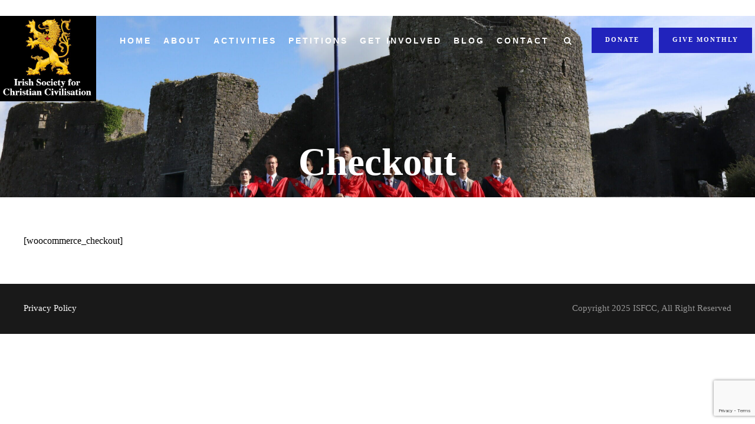

--- FILE ---
content_type: text/html; charset=UTF-8
request_url: https://www.isfcc.org/checkout/
body_size: 12751
content:
<!DOCTYPE html>
<html lang="en-US" class="no-js">
<head>
	<meta charset="UTF-8">
	<meta name="viewport" content="width=device-width, initial-scale=1">
	
	<link rel="pingback" href="https://www.isfcc.org/xmlrpc.php">
	<meta name='robots' content='index, follow, max-image-preview:large, max-snippet:-1, max-video-preview:-1' />

	<!-- This site is optimized with the Yoast SEO plugin v26.8 - https://yoast.com/product/yoast-seo-wordpress/ -->
	<title>Checkout - ISFCC</title>
	<link rel="canonical" href="https://www.isfcc.org/checkout/" />
	<meta property="og:locale" content="en_US" />
	<meta property="og:type" content="article" />
	<meta property="og:title" content="Checkout - ISFCC" />
	<meta property="og:description" content="[woocommerce_checkout]" />
	<meta property="og:url" content="https://www.isfcc.org/checkout/" />
	<meta property="og:site_name" content="ISFCC" />
	<meta name="twitter:card" content="summary_large_image" />
	<script type="application/ld+json" class="yoast-schema-graph">{"@context":"https://schema.org","@graph":[{"@type":"WebPage","@id":"https://www.isfcc.org/checkout/","url":"https://www.isfcc.org/checkout/","name":"Checkout - ISFCC","isPartOf":{"@id":"https://www.isfcc.org/#website"},"datePublished":"2016-09-08T15:40:03+00:00","breadcrumb":{"@id":"https://www.isfcc.org/checkout/#breadcrumb"},"inLanguage":"en-US","potentialAction":[{"@type":"ReadAction","target":["https://www.isfcc.org/checkout/"]}]},{"@type":"BreadcrumbList","@id":"https://www.isfcc.org/checkout/#breadcrumb","itemListElement":[{"@type":"ListItem","position":1,"name":"Home","item":"https://www.isfcc.org/"},{"@type":"ListItem","position":2,"name":"Checkout"}]},{"@type":"WebSite","@id":"https://www.isfcc.org/#website","url":"https://www.isfcc.org/","name":"ISFCC","description":"Irish Society for Christian Civilisation","potentialAction":[{"@type":"SearchAction","target":{"@type":"EntryPoint","urlTemplate":"https://www.isfcc.org/?s={search_term_string}"},"query-input":{"@type":"PropertyValueSpecification","valueRequired":true,"valueName":"search_term_string"}}],"inLanguage":"en-US"}]}</script>
	<!-- / Yoast SEO plugin. -->


<link rel='dns-prefetch' href='//maps.google.com' />
<link rel='dns-prefetch' href='//www.googletagmanager.com' />
<link rel='dns-prefetch' href='//fonts.googleapis.com' />
<link rel='dns-prefetch' href='//sibforms.com' />
<link rel="alternate" type="application/rss+xml" title="ISFCC &raquo; Feed" href="https://www.isfcc.org/feed/" />
<link rel="alternate" type="application/rss+xml" title="ISFCC &raquo; Comments Feed" href="https://www.isfcc.org/comments/feed/" />
<link rel="alternate" type="text/calendar" title="ISFCC &raquo; iCal Feed" href="https://www.isfcc.org/events/?ical=1" />
<link rel="alternate" title="oEmbed (JSON)" type="application/json+oembed" href="https://www.isfcc.org/wp-json/oembed/1.0/embed?url=https%3A%2F%2Fwww.isfcc.org%2Fcheckout%2F" />
<link rel="alternate" title="oEmbed (XML)" type="text/xml+oembed" href="https://www.isfcc.org/wp-json/oembed/1.0/embed?url=https%3A%2F%2Fwww.isfcc.org%2Fcheckout%2F&#038;format=xml" />
<style id='wp-img-auto-sizes-contain-inline-css' type='text/css'>
img:is([sizes=auto i],[sizes^="auto," i]){contain-intrinsic-size:3000px 1500px}
/*# sourceURL=wp-img-auto-sizes-contain-inline-css */
</style>
<link rel='stylesheet' id='sgr-css' href='https://www.isfcc.org/wp-content/plugins/simple-google-recaptcha/sgr.css?ver=1687248870' type='text/css' media='all' />
<style id='wp-emoji-styles-inline-css' type='text/css'>

	img.wp-smiley, img.emoji {
		display: inline !important;
		border: none !important;
		box-shadow: none !important;
		height: 1em !important;
		width: 1em !important;
		margin: 0 0.07em !important;
		vertical-align: -0.1em !important;
		background: none !important;
		padding: 0 !important;
	}
/*# sourceURL=wp-emoji-styles-inline-css */
</style>
<link rel='stylesheet' id='wp-block-library-css' href='https://www.isfcc.org/wp-includes/css/dist/block-library/style.min.css?ver=6.9' type='text/css' media='all' />
<style id='global-styles-inline-css' type='text/css'>
:root{--wp--preset--aspect-ratio--square: 1;--wp--preset--aspect-ratio--4-3: 4/3;--wp--preset--aspect-ratio--3-4: 3/4;--wp--preset--aspect-ratio--3-2: 3/2;--wp--preset--aspect-ratio--2-3: 2/3;--wp--preset--aspect-ratio--16-9: 16/9;--wp--preset--aspect-ratio--9-16: 9/16;--wp--preset--color--black: #000000;--wp--preset--color--cyan-bluish-gray: #abb8c3;--wp--preset--color--white: #ffffff;--wp--preset--color--pale-pink: #f78da7;--wp--preset--color--vivid-red: #cf2e2e;--wp--preset--color--luminous-vivid-orange: #ff6900;--wp--preset--color--luminous-vivid-amber: #fcb900;--wp--preset--color--light-green-cyan: #7bdcb5;--wp--preset--color--vivid-green-cyan: #00d084;--wp--preset--color--pale-cyan-blue: #8ed1fc;--wp--preset--color--vivid-cyan-blue: #0693e3;--wp--preset--color--vivid-purple: #9b51e0;--wp--preset--gradient--vivid-cyan-blue-to-vivid-purple: linear-gradient(135deg,rgb(6,147,227) 0%,rgb(155,81,224) 100%);--wp--preset--gradient--light-green-cyan-to-vivid-green-cyan: linear-gradient(135deg,rgb(122,220,180) 0%,rgb(0,208,130) 100%);--wp--preset--gradient--luminous-vivid-amber-to-luminous-vivid-orange: linear-gradient(135deg,rgb(252,185,0) 0%,rgb(255,105,0) 100%);--wp--preset--gradient--luminous-vivid-orange-to-vivid-red: linear-gradient(135deg,rgb(255,105,0) 0%,rgb(207,46,46) 100%);--wp--preset--gradient--very-light-gray-to-cyan-bluish-gray: linear-gradient(135deg,rgb(238,238,238) 0%,rgb(169,184,195) 100%);--wp--preset--gradient--cool-to-warm-spectrum: linear-gradient(135deg,rgb(74,234,220) 0%,rgb(151,120,209) 20%,rgb(207,42,186) 40%,rgb(238,44,130) 60%,rgb(251,105,98) 80%,rgb(254,248,76) 100%);--wp--preset--gradient--blush-light-purple: linear-gradient(135deg,rgb(255,206,236) 0%,rgb(152,150,240) 100%);--wp--preset--gradient--blush-bordeaux: linear-gradient(135deg,rgb(254,205,165) 0%,rgb(254,45,45) 50%,rgb(107,0,62) 100%);--wp--preset--gradient--luminous-dusk: linear-gradient(135deg,rgb(255,203,112) 0%,rgb(199,81,192) 50%,rgb(65,88,208) 100%);--wp--preset--gradient--pale-ocean: linear-gradient(135deg,rgb(255,245,203) 0%,rgb(182,227,212) 50%,rgb(51,167,181) 100%);--wp--preset--gradient--electric-grass: linear-gradient(135deg,rgb(202,248,128) 0%,rgb(113,206,126) 100%);--wp--preset--gradient--midnight: linear-gradient(135deg,rgb(2,3,129) 0%,rgb(40,116,252) 100%);--wp--preset--font-size--small: 13px;--wp--preset--font-size--medium: 20px;--wp--preset--font-size--large: 36px;--wp--preset--font-size--x-large: 42px;--wp--preset--spacing--20: 0.44rem;--wp--preset--spacing--30: 0.67rem;--wp--preset--spacing--40: 1rem;--wp--preset--spacing--50: 1.5rem;--wp--preset--spacing--60: 2.25rem;--wp--preset--spacing--70: 3.38rem;--wp--preset--spacing--80: 5.06rem;--wp--preset--shadow--natural: 6px 6px 9px rgba(0, 0, 0, 0.2);--wp--preset--shadow--deep: 12px 12px 50px rgba(0, 0, 0, 0.4);--wp--preset--shadow--sharp: 6px 6px 0px rgba(0, 0, 0, 0.2);--wp--preset--shadow--outlined: 6px 6px 0px -3px rgb(255, 255, 255), 6px 6px rgb(0, 0, 0);--wp--preset--shadow--crisp: 6px 6px 0px rgb(0, 0, 0);}:where(.is-layout-flex){gap: 0.5em;}:where(.is-layout-grid){gap: 0.5em;}body .is-layout-flex{display: flex;}.is-layout-flex{flex-wrap: wrap;align-items: center;}.is-layout-flex > :is(*, div){margin: 0;}body .is-layout-grid{display: grid;}.is-layout-grid > :is(*, div){margin: 0;}:where(.wp-block-columns.is-layout-flex){gap: 2em;}:where(.wp-block-columns.is-layout-grid){gap: 2em;}:where(.wp-block-post-template.is-layout-flex){gap: 1.25em;}:where(.wp-block-post-template.is-layout-grid){gap: 1.25em;}.has-black-color{color: var(--wp--preset--color--black) !important;}.has-cyan-bluish-gray-color{color: var(--wp--preset--color--cyan-bluish-gray) !important;}.has-white-color{color: var(--wp--preset--color--white) !important;}.has-pale-pink-color{color: var(--wp--preset--color--pale-pink) !important;}.has-vivid-red-color{color: var(--wp--preset--color--vivid-red) !important;}.has-luminous-vivid-orange-color{color: var(--wp--preset--color--luminous-vivid-orange) !important;}.has-luminous-vivid-amber-color{color: var(--wp--preset--color--luminous-vivid-amber) !important;}.has-light-green-cyan-color{color: var(--wp--preset--color--light-green-cyan) !important;}.has-vivid-green-cyan-color{color: var(--wp--preset--color--vivid-green-cyan) !important;}.has-pale-cyan-blue-color{color: var(--wp--preset--color--pale-cyan-blue) !important;}.has-vivid-cyan-blue-color{color: var(--wp--preset--color--vivid-cyan-blue) !important;}.has-vivid-purple-color{color: var(--wp--preset--color--vivid-purple) !important;}.has-black-background-color{background-color: var(--wp--preset--color--black) !important;}.has-cyan-bluish-gray-background-color{background-color: var(--wp--preset--color--cyan-bluish-gray) !important;}.has-white-background-color{background-color: var(--wp--preset--color--white) !important;}.has-pale-pink-background-color{background-color: var(--wp--preset--color--pale-pink) !important;}.has-vivid-red-background-color{background-color: var(--wp--preset--color--vivid-red) !important;}.has-luminous-vivid-orange-background-color{background-color: var(--wp--preset--color--luminous-vivid-orange) !important;}.has-luminous-vivid-amber-background-color{background-color: var(--wp--preset--color--luminous-vivid-amber) !important;}.has-light-green-cyan-background-color{background-color: var(--wp--preset--color--light-green-cyan) !important;}.has-vivid-green-cyan-background-color{background-color: var(--wp--preset--color--vivid-green-cyan) !important;}.has-pale-cyan-blue-background-color{background-color: var(--wp--preset--color--pale-cyan-blue) !important;}.has-vivid-cyan-blue-background-color{background-color: var(--wp--preset--color--vivid-cyan-blue) !important;}.has-vivid-purple-background-color{background-color: var(--wp--preset--color--vivid-purple) !important;}.has-black-border-color{border-color: var(--wp--preset--color--black) !important;}.has-cyan-bluish-gray-border-color{border-color: var(--wp--preset--color--cyan-bluish-gray) !important;}.has-white-border-color{border-color: var(--wp--preset--color--white) !important;}.has-pale-pink-border-color{border-color: var(--wp--preset--color--pale-pink) !important;}.has-vivid-red-border-color{border-color: var(--wp--preset--color--vivid-red) !important;}.has-luminous-vivid-orange-border-color{border-color: var(--wp--preset--color--luminous-vivid-orange) !important;}.has-luminous-vivid-amber-border-color{border-color: var(--wp--preset--color--luminous-vivid-amber) !important;}.has-light-green-cyan-border-color{border-color: var(--wp--preset--color--light-green-cyan) !important;}.has-vivid-green-cyan-border-color{border-color: var(--wp--preset--color--vivid-green-cyan) !important;}.has-pale-cyan-blue-border-color{border-color: var(--wp--preset--color--pale-cyan-blue) !important;}.has-vivid-cyan-blue-border-color{border-color: var(--wp--preset--color--vivid-cyan-blue) !important;}.has-vivid-purple-border-color{border-color: var(--wp--preset--color--vivid-purple) !important;}.has-vivid-cyan-blue-to-vivid-purple-gradient-background{background: var(--wp--preset--gradient--vivid-cyan-blue-to-vivid-purple) !important;}.has-light-green-cyan-to-vivid-green-cyan-gradient-background{background: var(--wp--preset--gradient--light-green-cyan-to-vivid-green-cyan) !important;}.has-luminous-vivid-amber-to-luminous-vivid-orange-gradient-background{background: var(--wp--preset--gradient--luminous-vivid-amber-to-luminous-vivid-orange) !important;}.has-luminous-vivid-orange-to-vivid-red-gradient-background{background: var(--wp--preset--gradient--luminous-vivid-orange-to-vivid-red) !important;}.has-very-light-gray-to-cyan-bluish-gray-gradient-background{background: var(--wp--preset--gradient--very-light-gray-to-cyan-bluish-gray) !important;}.has-cool-to-warm-spectrum-gradient-background{background: var(--wp--preset--gradient--cool-to-warm-spectrum) !important;}.has-blush-light-purple-gradient-background{background: var(--wp--preset--gradient--blush-light-purple) !important;}.has-blush-bordeaux-gradient-background{background: var(--wp--preset--gradient--blush-bordeaux) !important;}.has-luminous-dusk-gradient-background{background: var(--wp--preset--gradient--luminous-dusk) !important;}.has-pale-ocean-gradient-background{background: var(--wp--preset--gradient--pale-ocean) !important;}.has-electric-grass-gradient-background{background: var(--wp--preset--gradient--electric-grass) !important;}.has-midnight-gradient-background{background: var(--wp--preset--gradient--midnight) !important;}.has-small-font-size{font-size: var(--wp--preset--font-size--small) !important;}.has-medium-font-size{font-size: var(--wp--preset--font-size--medium) !important;}.has-large-font-size{font-size: var(--wp--preset--font-size--large) !important;}.has-x-large-font-size{font-size: var(--wp--preset--font-size--x-large) !important;}
/*# sourceURL=global-styles-inline-css */
</style>

<style id='classic-theme-styles-inline-css' type='text/css'>
/*! This file is auto-generated */
.wp-block-button__link{color:#fff;background-color:#32373c;border-radius:9999px;box-shadow:none;text-decoration:none;padding:calc(.667em + 2px) calc(1.333em + 2px);font-size:1.125em}.wp-block-file__button{background:#32373c;color:#fff;text-decoration:none}
/*# sourceURL=/wp-includes/css/classic-themes.min.css */
</style>
<link rel='stylesheet' id='contact-form-7-css' href='https://www.isfcc.org/wp-content/plugins/contact-form-7/includes/css/styles.css?ver=6.1.4' type='text/css' media='all' />
<link rel='stylesheet' id='font-awesome-css' href='https://www.isfcc.org/wp-content/plugins/fundraisemaster/plugins/font-awesome/font-awesome.min.css?ver=6.9' type='text/css' media='all' />
<link rel='stylesheet' id='elegant-font-css' href='https://www.isfcc.org/wp-content/plugins/fundraisemaster/plugins/elegant-font/style.css?ver=6.9' type='text/css' media='all' />
<link rel='stylesheet' id='frmaster-style-css' href='https://www.isfcc.org/wp-content/plugins/fundraisemaster/fundraisemaster.css?ver=1.0.0' type='text/css' media='all' />
<link rel='stylesheet' id='frmaster-custom-style-css' href='https://www.isfcc.org/wp-content/uploads/fundraisemaster-style-custom.css?1719456680&#038;ver=6.9' type='text/css' media='all' />
<link rel='stylesheet' id='gdlr-core-google-font-css' href='https://fonts.googleapis.com/css?family=Merriweather%3A300%2C300italic%2Cregular%2Citalic%2C700%2C700italic%2C900%2C900italic%7CPoppins%3A100%2C100italic%2C200%2C200italic%2C300%2C300italic%2Cregular%2Citalic%2C500%2C500italic%2C600%2C600italic%2C700%2C700italic%2C800%2C800italic%2C900%2C900italic%7CMontserrat%3A100%2C200%2C300%2Cregular%2C500%2C600%2C700%2C800%2C900%2C100italic%2C200italic%2C300italic%2Citalic%2C500italic%2C600italic%2C700italic%2C800italic%2C900italic%7CJost%3A100%2C200%2C300%2Cregular%2C500%2C600%2C700%2C800%2C900%2C100italic%2C200italic%2C300italic%2Citalic%2C500italic%2C600italic%2C700italic%2C800italic%2C900italic&#038;subset=cyrillic%2Ccyrillic-ext%2Clatin%2Clatin-ext%2Cvietnamese&#038;display=optional&#038;ver=6.9' type='text/css' media='all' />
<link rel='stylesheet' id='fa5-css' href='https://www.isfcc.org/wp-content/plugins/goodlayers-core/plugins/fa5/fa5.css?ver=6.9' type='text/css' media='all' />
<link rel='stylesheet' id='simple-line-icons-css' href='https://www.isfcc.org/wp-content/plugins/goodlayers-core/plugins/simpleline/simpleline.css?ver=6.9' type='text/css' media='all' />
<link rel='stylesheet' id='gdlr-core-plugin-css' href='https://www.isfcc.org/wp-content/plugins/goodlayers-core/plugins/style.css?ver=1751301382' type='text/css' media='all' />
<link rel='stylesheet' id='gdlr-core-page-builder-css' href='https://www.isfcc.org/wp-content/plugins/goodlayers-core/include/css/page-builder.css?ver=6.9' type='text/css' media='all' />
<link rel='stylesheet' id='wpgmp-frontend-css' href='https://www.isfcc.org/wp-content/plugins/wp-google-map-plugin/assets/css/wpgmp_all_frontend.css?ver=4.9.1' type='text/css' media='all' />
<link rel='stylesheet' id='sib-styles-css' href='https://sibforms.com/forms/end-form/build/sib-styles.css?ver=6.9' type='text/css' media='all' />
<link rel='stylesheet' id='wpzoom-social-icons-socicon-css' href='https://www.isfcc.org/wp-content/plugins/social-icons-widget-by-wpzoom/assets/css/wpzoom-socicon.css?ver=1768951392' type='text/css' media='all' />
<link rel='stylesheet' id='wpzoom-social-icons-genericons-css' href='https://www.isfcc.org/wp-content/plugins/social-icons-widget-by-wpzoom/assets/css/genericons.css?ver=1768951392' type='text/css' media='all' />
<link rel='stylesheet' id='wpzoom-social-icons-academicons-css' href='https://www.isfcc.org/wp-content/plugins/social-icons-widget-by-wpzoom/assets/css/academicons.min.css?ver=1768951392' type='text/css' media='all' />
<link rel='stylesheet' id='wpzoom-social-icons-font-awesome-3-css' href='https://www.isfcc.org/wp-content/plugins/social-icons-widget-by-wpzoom/assets/css/font-awesome-3.min.css?ver=1768951392' type='text/css' media='all' />
<link rel='stylesheet' id='dashicons-css' href='https://www.isfcc.org/wp-includes/css/dashicons.min.css?ver=6.9' type='text/css' media='all' />
<link rel='stylesheet' id='wpzoom-social-icons-styles-css' href='https://www.isfcc.org/wp-content/plugins/social-icons-widget-by-wpzoom/assets/css/wpzoom-social-icons-styles.css?ver=1768951392' type='text/css' media='all' />
<link rel='stylesheet' id='newsletter-css' href='https://www.isfcc.org/wp-content/plugins/newsletter/style.css?ver=9.1.1' type='text/css' media='all' />
<link rel='stylesheet' id='chariti-style-core-css' href='https://www.isfcc.org/wp-content/themes/chariti/css/style-core.css?ver=6.9' type='text/css' media='all' />
<link rel='stylesheet' id='chariti-custom-style-css' href='https://www.isfcc.org/wp-content/uploads/chariti-style-custom.css?1751301382&#038;ver=6.9' type='text/css' media='all' />
<link rel='stylesheet' id='chariti-child-theme-style-css' href='https://www.isfcc.org/wp-content/themes/chariti-child/style.css?ver=6.9' type='text/css' media='all' />
<link rel='preload' as='font'  id='wpzoom-social-icons-font-academicons-woff2-css' href='https://www.isfcc.org/wp-content/plugins/social-icons-widget-by-wpzoom/assets/font/academicons.woff2?v=1.9.2'  type='font/woff2' crossorigin />
<link rel='preload' as='font'  id='wpzoom-social-icons-font-fontawesome-3-woff2-css' href='https://www.isfcc.org/wp-content/plugins/social-icons-widget-by-wpzoom/assets/font/fontawesome-webfont.woff2?v=4.7.0'  type='font/woff2' crossorigin />
<link rel='preload' as='font'  id='wpzoom-social-icons-font-genericons-woff-css' href='https://www.isfcc.org/wp-content/plugins/social-icons-widget-by-wpzoom/assets/font/Genericons.woff'  type='font/woff' crossorigin />
<link rel='preload' as='font'  id='wpzoom-social-icons-font-socicon-woff2-css' href='https://www.isfcc.org/wp-content/plugins/social-icons-widget-by-wpzoom/assets/font/socicon.woff2?v=4.5.4'  type='font/woff2' crossorigin />
<link rel='stylesheet' id='custom_patition_scripts-css-css' href='https://www.isfcc.org/wp-content/plugins/xcustom-petition//assets/css/main.min.css?ver=6.9' type='text/css' media='all' />
<script type="text/javascript" id="sgr-js-extra">
/* <![CDATA[ */
var sgr = {"sgr_site_key":"6LfVDjwgAAAAAInI2hF8-SBcKFPTMGpev7K2idUc"};
//# sourceURL=sgr-js-extra
/* ]]> */
</script>
<script type="text/javascript" src="https://www.isfcc.org/wp-content/plugins/simple-google-recaptcha/sgr.js?ver=1687248870" id="sgr-js"></script>
<script type="text/javascript" src="https://www.isfcc.org/wp-includes/js/jquery/jquery.min.js?ver=3.7.1" id="jquery-core-js"></script>
<script type="text/javascript" src="https://www.isfcc.org/wp-includes/js/jquery/jquery-migrate.min.js?ver=3.4.1" id="jquery-migrate-js"></script>
<script type="text/javascript" src="https://www.isfcc.org/wp-content/themes/chariti-child/js/myscript.js?ver=6.9" id="isfcc-theme-custom-js-js"></script>

<!-- Google tag (gtag.js) snippet added by Site Kit -->
<!-- Google Analytics snippet added by Site Kit -->
<script type="text/javascript" src="https://www.googletagmanager.com/gtag/js?id=G-7W7RY4MNY9" id="google_gtagjs-js" async></script>
<script type="text/javascript" id="google_gtagjs-js-after">
/* <![CDATA[ */
window.dataLayer = window.dataLayer || [];function gtag(){dataLayer.push(arguments);}
gtag("set","linker",{"domains":["www.isfcc.org"]});
gtag("js", new Date());
gtag("set", "developer_id.dZTNiMT", true);
gtag("config", "G-7W7RY4MNY9");
//# sourceURL=google_gtagjs-js-after
/* ]]> */
</script>
<script type="text/javascript" id="custom_patition_scripts-custom-js-js-extra">
/* <![CDATA[ */
var my_ajax_object = {"ajax_url":"https://www.isfcc.org/wp-admin/admin-ajax.php","active_recaptcha":"1","sitekey":"6LdBzFwgAAAAAOZikSB9un1jcU4qCXB2oQIw8ZYR"};
//# sourceURL=custom_patition_scripts-custom-js-js-extra
/* ]]> */
</script>
<script type="text/javascript" src="https://www.isfcc.org/wp-content/plugins/xcustom-petition//assets/js/myscript.js?ver=6.9" id="custom_patition_scripts-custom-js-js"></script>
<link rel="https://api.w.org/" href="https://www.isfcc.org/wp-json/" /><link rel="alternate" title="JSON" type="application/json" href="https://www.isfcc.org/wp-json/wp/v2/pages/2958" /><link rel="EditURI" type="application/rsd+xml" title="RSD" href="https://www.isfcc.org/xmlrpc.php?rsd" />
<meta name="generator" content="WordPress 6.9" />
<link rel='shortlink' href='https://www.isfcc.org/?p=2958' />
<meta name="generator" content="Site Kit by Google 1.170.0" /><!-- Google tag (gtag.js) -->
<script async src="https://www.googletagmanager.com/gtag/js?id=G-CH8175P5W7"></script>
<script>
  window.dataLayer = window.dataLayer || [];
  function gtag(){dataLayer.push(arguments);}
  gtag('js', new Date());

  gtag('config', 'G-CH8175P5W7');
</script>

<!-- Google Tag Manager -->

­ 	

<!-- Start cookieyes banner -->
<script id="cookieyes" type="text/javascript" src="https://cdn-cookieyes.com/client_data/e3dbdcb8bcd206152144a651/script.js"></script>
<!-- End cookieyes banner -->



<script>(function(w,d,s,l,i){w[l]=w[l]||[];w[l].push({'gtm.start':
new Date().getTime(),event:'gtm.js'});var f=d.getElementsByTagName(s)[0],
j=d.createElement(s),dl=l!='dataLayer'?'&l='+l:'';j.async=true;j.src=
'https://www.googletagmanager.com/gtm.js?id='+i+dl;f.parentNode.insertBefore(j,f);
})(window,document,'script','dataLayer','GTM-P92TS27');</script>
<!-- End Google Tag Manager --><meta name="tec-api-version" content="v1"><meta name="tec-api-origin" content="https://www.isfcc.org"><link rel="alternate" href="https://www.isfcc.org/wp-json/tribe/events/v1/" />
<!-- Meta Pixel Code -->
<script type='text/javascript'>
!function(f,b,e,v,n,t,s){if(f.fbq)return;n=f.fbq=function(){n.callMethod?
n.callMethod.apply(n,arguments):n.queue.push(arguments)};if(!f._fbq)f._fbq=n;
n.push=n;n.loaded=!0;n.version='2.0';n.queue=[];t=b.createElement(e);t.async=!0;
t.src=v;s=b.getElementsByTagName(e)[0];s.parentNode.insertBefore(t,s)}(window,
document,'script','https://connect.facebook.net/en_US/fbevents.js');
</script>
<!-- End Meta Pixel Code -->
<script type='text/javascript'>var url = window.location.origin + '?ob=open-bridge';
            fbq('set', 'openbridge', '1596594327053695', url);
fbq('init', '1596594327053695', {}, {
    "agent": "wordpress-6.9-4.1.5"
})</script><script type='text/javascript'>
    fbq('track', 'PageView', []);
  </script><style type="text/css">.recentcomments a{display:inline !important;padding:0 !important;margin:0 !important;}</style><meta name="generator" content="Powered by Slider Revolution 6.7.28 - responsive, Mobile-Friendly Slider Plugin for WordPress with comfortable drag and drop interface." />
<link rel="icon" href="https://www.isfcc.org/wp-content/uploads/2022/11/ifscc-150x150.png" sizes="32x32" />
<link rel="icon" href="https://www.isfcc.org/wp-content/uploads/2022/11/ifscc.png" sizes="192x192" />
<link rel="apple-touch-icon" href="https://www.isfcc.org/wp-content/uploads/2022/11/ifscc.png" />
<meta name="msapplication-TileImage" content="https://www.isfcc.org/wp-content/uploads/2022/11/ifscc.png" />
<script>function setREVStartSize(e){
			//window.requestAnimationFrame(function() {
				window.RSIW = window.RSIW===undefined ? window.innerWidth : window.RSIW;
				window.RSIH = window.RSIH===undefined ? window.innerHeight : window.RSIH;
				try {
					var pw = document.getElementById(e.c).parentNode.offsetWidth,
						newh;
					pw = pw===0 || isNaN(pw) || (e.l=="fullwidth" || e.layout=="fullwidth") ? window.RSIW : pw;
					e.tabw = e.tabw===undefined ? 0 : parseInt(e.tabw);
					e.thumbw = e.thumbw===undefined ? 0 : parseInt(e.thumbw);
					e.tabh = e.tabh===undefined ? 0 : parseInt(e.tabh);
					e.thumbh = e.thumbh===undefined ? 0 : parseInt(e.thumbh);
					e.tabhide = e.tabhide===undefined ? 0 : parseInt(e.tabhide);
					e.thumbhide = e.thumbhide===undefined ? 0 : parseInt(e.thumbhide);
					e.mh = e.mh===undefined || e.mh=="" || e.mh==="auto" ? 0 : parseInt(e.mh,0);
					if(e.layout==="fullscreen" || e.l==="fullscreen")
						newh = Math.max(e.mh,window.RSIH);
					else{
						e.gw = Array.isArray(e.gw) ? e.gw : [e.gw];
						for (var i in e.rl) if (e.gw[i]===undefined || e.gw[i]===0) e.gw[i] = e.gw[i-1];
						e.gh = e.el===undefined || e.el==="" || (Array.isArray(e.el) && e.el.length==0)? e.gh : e.el;
						e.gh = Array.isArray(e.gh) ? e.gh : [e.gh];
						for (var i in e.rl) if (e.gh[i]===undefined || e.gh[i]===0) e.gh[i] = e.gh[i-1];
											
						var nl = new Array(e.rl.length),
							ix = 0,
							sl;
						e.tabw = e.tabhide>=pw ? 0 : e.tabw;
						e.thumbw = e.thumbhide>=pw ? 0 : e.thumbw;
						e.tabh = e.tabhide>=pw ? 0 : e.tabh;
						e.thumbh = e.thumbhide>=pw ? 0 : e.thumbh;
						for (var i in e.rl) nl[i] = e.rl[i]<window.RSIW ? 0 : e.rl[i];
						sl = nl[0];
						for (var i in nl) if (sl>nl[i] && nl[i]>0) { sl = nl[i]; ix=i;}
						var m = pw>(e.gw[ix]+e.tabw+e.thumbw) ? 1 : (pw-(e.tabw+e.thumbw)) / (e.gw[ix]);
						newh =  (e.gh[ix] * m) + (e.tabh + e.thumbh);
					}
					var el = document.getElementById(e.c);
					if (el!==null && el) el.style.height = newh+"px";
					el = document.getElementById(e.c+"_wrapper");
					if (el!==null && el) {
						el.style.height = newh+"px";
						el.style.display = "block";
					}
				} catch(e){
					console.log("Failure at Presize of Slider:" + e)
				}
			//});
		  };</script>
		<style type="text/css" id="wp-custom-css">
			.hide-element {
	display: none !important;
}

.blue-link {
	color: #232cb9 !important;
}
/*
.chariti-body a {
  color: #232cb9 !important;
}
*/

.gdlr-core-social-network-icon {
	display: none !important;
}


.cta-style {

	padding-top: 30px;
	padding-bottom: 5px;
	-webkit-border-radius: 30px;
-moz-border-radius: 30px;
border-radius: 30px;
	color: #242cb9 !important; 
	margin-bottom: 40px;
	 background-image: url("/wp-content/uploads/2022/03/rosary.jpg");
	background-size: 100% auto;
}


#frmaster-user-top-bar {
	display: none !important;
}


.gdlr-core-filterer {
	display: none !important;
}

.gdlr-core-button-color {
	display: none !important;
}


.chariti-top-bar-background {
	display: none !important;
}

.chariti-top-bar {
	display: none !important;
}

.gdlr-core-testimonial-author-image.gdlr-core-media-image {
	display: none !important;
}

.blue-link {
	color: #1025af !important;
}


}
		</style>
		<link rel='stylesheet' id='rs-plugin-settings-css' href='//www.isfcc.org/wp-content/plugins/revslider/sr6/assets/css/rs6.css?ver=6.7.28' type='text/css' media='all' />
<style id='rs-plugin-settings-inline-css' type='text/css'>
#rs-demo-id {}
/*# sourceURL=rs-plugin-settings-inline-css */
</style>
</head>

<body class="wp-singular page-template-default page page-id-2958 wp-theme-chariti wp-child-theme-chariti-child frmaster-body gdlr-core-body tribe-no-js page-template-chariti-child chariti-body chariti-body-front chariti-full  chariti-with-sticky-navigation  chariti-blockquote-style-1 gdlr-core-link-to-lightbox" data-home-url="https://www.isfcc.org/" >
<!-- Google Tag Manager (noscript) -->
<noscript><iframe src="https://www.googletagmanager.com/ns.html?id=GTM-P92TS27"
height="0" width="0" style="display:none;visibility:hidden"></iframe></noscript>
<!-- End Google Tag Manager (noscript) -->
<!-- Meta Pixel Code -->
<noscript>
<img height="1" width="1" style="display:none" alt="fbpx"
src="https://www.facebook.com/tr?id=1596594327053695&ev=PageView&noscript=1" />
</noscript>
<!-- End Meta Pixel Code -->
<div class="chariti-mobile-header-wrap" ><div class="chariti-mobile-header chariti-header-background chariti-style-slide chariti-sticky-mobile-navigation " id="chariti-mobile-header" ><div class="chariti-mobile-header-container chariti-container clearfix" ><div class="chariti-logo  chariti-item-pdlr"><div class="chariti-logo-inner"><a class="chariti-fixed-nav-logo" href="https://www.isfcc.org/" ><img src="https://www.isfcc.org/wp-content/uploads/2021/12/isfcc-logo-mobile.png" alt="" width="132" height="71" title="isfcc-logo-mobile" /></a><a class=" chariti-orig-logo" href="https://www.isfcc.org/" ><img src="https://www.isfcc.org/wp-content/uploads/2021/12/isfcc-logo-mobile-large.png" alt="" width="180" height="97" title="isfcc-logo-mobile-large" /></a></div></div><div class="chariti-mobile-menu-right" ><div class="wrapper-header-top-button-mobile"><a class="chariti-main-menu-right-button chariti-button-1 chariti-style-default" href="/donate/" target="_self" >Donate</a><a class="chariti-main-menu-right-button chariti-button-2 chariti-style-default" href="/give-monthly/" target="_self" >Give Monthly</a></div><div class="chariti-main-menu-search" id="chariti-mobile-top-search" ><i class="fa fa-search" ></i></div><div class="chariti-top-search-wrap" >
	<div class="chariti-top-search-close" ></div>

	<div class="chariti-top-search-row" >
		<div class="chariti-top-search-cell" >
			<form role="search" method="get" class="search-form" action="https://www.isfcc.org/">
	<input type="text" class="search-field chariti-title-font" placeholder="Search..." value="" name="s">
	<div class="chariti-top-search-submit"><i class="fa fa-search" ></i></div>
	<input type="submit" class="search-submit" value="Search">
	<div class="chariti-top-search-close"><i class="icon_close" ></i></div>
</form>
		</div>
	</div>

</div>
<div class="chariti-mobile-menu" ><a class="chariti-mm-menu-button chariti-mobile-menu-button chariti-mobile-button-hamburger" href="#custom-chariti-mobile-menu" ><span></span></a><div class="chariti-mm-menu-wrap chariti-navigation-font" id="custom-chariti-mobile-menu" data-slide="right" ><ul id="menu-main-navigation" class="m-menu"><li class="menu-item menu-item-type-post_type menu-item-object-page menu-item-home menu-item-7733"><a href="https://www.isfcc.org/">Home</a></li>
<li class="menu-item menu-item-type-post_type menu-item-object-page menu-item-has-children menu-item-7817"><a href="https://www.isfcc.org/about/">About</a>
<ul class="sub-menu">
	<li class="menu-item menu-item-type-post_type menu-item-object-page menu-item-8290"><a href="https://www.isfcc.org/plinio-corre-de-oliveira/">Plinio Corrêa de Oliveira</a></li>
	<li class="menu-item menu-item-type-post_type menu-item-object-page menu-item-8497"><a href="https://www.isfcc.org/ireland-needs-fatima/">Ireland Needs Fatima</a></li>
</ul>
</li>
<li class="menu-item menu-item-type-custom menu-item-object-custom menu-item-has-children menu-item-8777"><a href="#">Activities</a>
<ul class="sub-menu">
	<li class="menu-item menu-item-type-custom menu-item-object-custom menu-item-8309"><a href="/portfolio/fatima-home-visits/">Fatima Home Visits</a></li>
	<li class="menu-item menu-item-type-custom menu-item-object-custom menu-item-8310"><a href="/portfolio/summer-camps/">Summer Camps</a></li>
	<li class="menu-item menu-item-type-custom menu-item-object-custom menu-item-8523"><a href="/portfolio/street-campaigns">Street Campaigns</a></li>
	<li class="menu-item menu-item-type-custom menu-item-object-custom menu-item-8311"><a href="/portfolio/rosary-rallies">Rosary Rallies</a></li>
</ul>
</li>
<li class="menu-item menu-item-type-custom menu-item-object-custom menu-item-23214"><a href="/petitions/">Petitions</a></li>
<li class="menu-item menu-item-type-post_type menu-item-object-page menu-item-8316"><a href="https://www.isfcc.org/get-involved/">Get Involved</a></li>
<li class="menu-item menu-item-type-custom menu-item-object-custom menu-item-8324"><a href="/blog">Blog</a></li>
<li class="menu-item menu-item-type-post_type menu-item-object-page menu-item-7298"><a href="https://www.isfcc.org/contact/">Contact</a></li>
</ul></div></div></div></div></div></div><div class="chariti-body-outer-wrapper ">
		<div class="chariti-body-wrapper clearfix  chariti-with-transparent-header chariti-with-frame">
	<div class="chariti-header-background-transparent" >	
<header class="chariti-header-wrap chariti-header-style-plain  chariti-style-menu-left chariti-sticky-navigation chariti-style-slide" data-navigation-offset="75"  >
	<div class="chariti-header-background" ></div>
	<div class="chariti-header-container  chariti-header-full">
			
		<div class="chariti-header-container-inner clearfix">
			<div class="chariti-logo  chariti-item-pdlr"><div class="chariti-logo-inner"><a class="chariti-fixed-nav-logo" href="https://www.isfcc.org/" ><img src="https://www.isfcc.org/wp-content/uploads/2021/12/isfcc-logo-mobile.png" alt="" width="132" height="71" title="isfcc-logo-mobile" /></a><a class=" chariti-orig-logo" href="https://www.isfcc.org/" ><img src="https://www.isfcc.org/wp-content/uploads/2021/12/isfcc-logo-web.jpg" alt="" width="250" height="222" title="isfcc-logo-web" /></a></div></div>			<div class="chariti-navigation chariti-item-pdlr clearfix " >
			<div class="chariti-main-menu" id="chariti-main-menu" ><ul id="menu-main-navigation-1" class="sf-menu"><li  class="menu-item menu-item-type-post_type menu-item-object-page menu-item-home menu-item-7733 chariti-normal-menu"><a href="https://www.isfcc.org/">Home</a></li>
<li  class="menu-item menu-item-type-post_type menu-item-object-page menu-item-has-children menu-item-7817 chariti-normal-menu"><a href="https://www.isfcc.org/about/" class="sf-with-ul-pre">About</a>
<ul class="sub-menu">
	<li  class="menu-item menu-item-type-post_type menu-item-object-page menu-item-8290" data-size="60"><a href="https://www.isfcc.org/plinio-corre-de-oliveira/">Plinio Corrêa de Oliveira</a></li>
	<li  class="menu-item menu-item-type-post_type menu-item-object-page menu-item-8497" data-size="60"><a href="https://www.isfcc.org/ireland-needs-fatima/">Ireland Needs Fatima</a></li>
</ul>
</li>
<li  class="menu-item menu-item-type-custom menu-item-object-custom menu-item-has-children menu-item-8777 chariti-normal-menu"><a href="#" class="sf-with-ul-pre">Activities</a>
<ul class="sub-menu">
	<li  class="menu-item menu-item-type-custom menu-item-object-custom menu-item-8309" data-size="60"><a href="/portfolio/fatima-home-visits/">Fatima Home Visits</a></li>
	<li  class="menu-item menu-item-type-custom menu-item-object-custom menu-item-8310" data-size="60"><a href="/portfolio/summer-camps/">Summer Camps</a></li>
	<li  class="menu-item menu-item-type-custom menu-item-object-custom menu-item-8523" data-size="60"><a href="/portfolio/street-campaigns">Street Campaigns</a></li>
	<li  class="menu-item menu-item-type-custom menu-item-object-custom menu-item-8311" data-size="60"><a href="/portfolio/rosary-rallies">Rosary Rallies</a></li>
</ul>
</li>
<li  class="menu-item menu-item-type-custom menu-item-object-custom menu-item-23214 chariti-normal-menu"><a href="/petitions/">Petitions</a></li>
<li  class="menu-item menu-item-type-post_type menu-item-object-page menu-item-8316 chariti-normal-menu"><a href="https://www.isfcc.org/get-involved/">Get Involved</a></li>
<li  class="menu-item menu-item-type-custom menu-item-object-custom menu-item-8324 chariti-normal-menu"><a href="/blog">Blog</a></li>
<li  class="menu-item menu-item-type-post_type menu-item-object-page menu-item-7298 chariti-normal-menu"><a href="https://www.isfcc.org/contact/">Contact</a></li>
</ul><div class="chariti-main-menu-search" id="chariti-top-search" ><i class="fa fa-search" ></i></div><div class="chariti-top-search-wrap" >
	<div class="chariti-top-search-close" ></div>

	<div class="chariti-top-search-row" >
		<div class="chariti-top-search-cell" >
			<form role="search" method="get" class="search-form" action="https://www.isfcc.org/">
	<input type="text" class="search-field chariti-title-font" placeholder="Search..." value="" name="s">
	<div class="chariti-top-search-submit"><i class="fa fa-search" ></i></div>
	<input type="submit" class="search-submit" value="Search">
	<div class="chariti-top-search-close"><i class="icon_close" ></i></div>
</form>
		</div>
	</div>

</div>
<div class="chariti-navigation-slide-bar  chariti-navigation-slide-bar-style-2 chariti-left"  data-size-offset="0"  data-width="11"  id="chariti-navigation-slide-bar" ></div></div><div class="chariti-main-menu-right-wrap clearfix " ><a class="chariti-main-menu-right-button chariti-button-1 chariti-style-default" href="/donate/" target="_self" >Donate</a><a class="chariti-main-menu-right-button chariti-button-2 chariti-style-default" href="/give-monthly/" target="_self" >Give Monthly</a></div>			</div><!-- chariti-navigation -->

		</div><!-- chariti-header-inner -->
	</div><!-- chariti-header-container -->
</header><!-- header --></div><div class="chariti-page-title-wrap  chariti-style-custom chariti-center-align" ><div class="chariti-header-transparent-substitute" ></div><div class="chariti-page-title-overlay"  ></div><div class="chariti-page-title-container chariti-container" ><div class="chariti-page-title-content chariti-item-pdlr"  ><h1 class="chariti-page-title"  >Checkout</h1></div></div></div>	<div class="chariti-page-wrapper" id="chariti-page-wrapper" ><div class="chariti-content-container chariti-container"><div class="chariti-content-area chariti-item-pdlr chariti-sidebar-style-none clearfix" ><p>				[woocommerce_checkout]		</p>
</div></div></div><footer><div class="chariti-copyright-wrapper" ><div class="chariti-copyright-container chariti-container clearfix"><div class="chariti-copyright-left chariti-item-pdlr"><a href="/privacy-policy" style="margin-right: 10px;">Privacy Policy</a><a href="#" style="margin-right: 10px; margin-left:10px"></a></div><div class="chariti-copyright-right chariti-item-pdlr">Copyright 2025 ISFCC, All Right Reserved</div></div></div></footer></div></div>
<script>
  window.REQUIRED_CODE_ERROR_MESSAGE = 'Please choose a country code';
  window.LOCALE = 'en';
  window.EMAIL_INVALID_MESSAGE = window.SMS_INVALID_MESSAGE = "The information provided is invalid. Please review the field format and try again.";
  window.REQUIRED_ERROR_MESSAGE = "This field cannot be left blank. ";
  window.GENERIC_INVALID_MESSAGE = "The information provided is invalid. Please review the field format and try again.";
  window.translation = {
    common: {
      selectedList: '{quantity} list selected',
      selectedLists: '{quantity} lists selected'
    }
  };
  var AUTOHIDE = Boolean(0);
</script>
<script src="https://sibforms.com/forms/end-form/build/main.js"></script>


		<script>
			window.RS_MODULES = window.RS_MODULES || {};
			window.RS_MODULES.modules = window.RS_MODULES.modules || {};
			window.RS_MODULES.waiting = window.RS_MODULES.waiting || [];
			window.RS_MODULES.defered = true;
			window.RS_MODULES.moduleWaiting = window.RS_MODULES.moduleWaiting || {};
			window.RS_MODULES.type = 'compiled';
		</script>
		<script type="speculationrules">
{"prefetch":[{"source":"document","where":{"and":[{"href_matches":"/*"},{"not":{"href_matches":["/wp-*.php","/wp-admin/*","/wp-content/uploads/*","/wp-content/*","/wp-content/plugins/*","/wp-content/themes/chariti-child/*","/wp-content/themes/chariti/*","/*\\?(.+)"]}},{"not":{"selector_matches":"a[rel~=\"nofollow\"]"}},{"not":{"selector_matches":".no-prefetch, .no-prefetch a"}}]},"eagerness":"conservative"}]}
</script>
		<script>
		( function ( body ) {
			'use strict';
			body.className = body.className.replace( /\btribe-no-js\b/, 'tribe-js' );
		} )( document.body );
		</script>
		    <!-- Meta Pixel Event Code -->
    <script type='text/javascript'>
        document.addEventListener( 'wpcf7mailsent', function( event ) {
        if( "fb_pxl_code" in event.detail.apiResponse){
            eval(event.detail.apiResponse.fb_pxl_code);
        }
        }, false );
    </script>
    <!-- End Meta Pixel Event Code -->
        <div id='fb-pxl-ajax-code'></div><script> /* <![CDATA[ */var tribe_l10n_datatables = {"aria":{"sort_ascending":": activate to sort column ascending","sort_descending":": activate to sort column descending"},"length_menu":"Show _MENU_ entries","empty_table":"No data available in table","info":"Showing _START_ to _END_ of _TOTAL_ entries","info_empty":"Showing 0 to 0 of 0 entries","info_filtered":"(filtered from _MAX_ total entries)","zero_records":"No matching records found","search":"Search:","all_selected_text":"All items on this page were selected. ","select_all_link":"Select all pages","clear_selection":"Clear Selection.","pagination":{"all":"All","next":"Next","previous":"Previous"},"select":{"rows":{"0":"","_":": Selected %d rows","1":": Selected 1 row"}},"datepicker":{"dayNames":["Sunday","Monday","Tuesday","Wednesday","Thursday","Friday","Saturday"],"dayNamesShort":["Sun","Mon","Tue","Wed","Thu","Fri","Sat"],"dayNamesMin":["S","M","T","W","T","F","S"],"monthNames":["January","February","March","April","May","June","July","August","September","October","November","December"],"monthNamesShort":["January","February","March","April","May","June","July","August","September","October","November","December"],"monthNamesMin":["Jan","Feb","Mar","Apr","May","Jun","Jul","Aug","Sep","Oct","Nov","Dec"],"nextText":"Next","prevText":"Prev","currentText":"Today","closeText":"Done","today":"Today","clear":"Clear"}};/* ]]> */ </script><script type="text/javascript" src="https://www.isfcc.org/wp-content/plugins/the-events-calendar/common/build/js/user-agent.js?ver=da75d0bdea6dde3898df" id="tec-user-agent-js"></script>
<script type="text/javascript" src="https://www.isfcc.org/wp-includes/js/dist/hooks.min.js?ver=dd5603f07f9220ed27f1" id="wp-hooks-js"></script>
<script type="text/javascript" src="https://www.isfcc.org/wp-includes/js/dist/i18n.min.js?ver=c26c3dc7bed366793375" id="wp-i18n-js"></script>
<script type="text/javascript" id="wp-i18n-js-after">
/* <![CDATA[ */
wp.i18n.setLocaleData( { 'text direction\u0004ltr': [ 'ltr' ] } );
//# sourceURL=wp-i18n-js-after
/* ]]> */
</script>
<script type="text/javascript" src="https://www.isfcc.org/wp-content/plugins/contact-form-7/includes/swv/js/index.js?ver=6.1.4" id="swv-js"></script>
<script type="text/javascript" id="contact-form-7-js-before">
/* <![CDATA[ */
var wpcf7 = {
    "api": {
        "root": "https:\/\/www.isfcc.org\/wp-json\/",
        "namespace": "contact-form-7\/v1"
    }
};
//# sourceURL=contact-form-7-js-before
/* ]]> */
</script>
<script type="text/javascript" src="https://www.isfcc.org/wp-content/plugins/contact-form-7/includes/js/index.js?ver=6.1.4" id="contact-form-7-js"></script>
<script type="text/javascript" src="https://www.isfcc.org/wp-content/plugins/fundraisemaster/fundraisemaster.js?ver=6.9" id="frmaster-script-js"></script>
<script type="text/javascript" src="https://www.isfcc.org/wp-content/plugins/goodlayers-core/plugins/script.js?ver=1751301382" id="gdlr-core-plugin-js"></script>
<script type="text/javascript" id="gdlr-core-page-builder-js-extra">
/* <![CDATA[ */
var gdlr_core_pbf = {"admin":"","video":{"width":"640","height":"360"},"ajax_url":"https://www.isfcc.org/wp-admin/admin-ajax.php"};
//# sourceURL=gdlr-core-page-builder-js-extra
/* ]]> */
</script>
<script type="text/javascript" src="https://www.isfcc.org/wp-content/plugins/goodlayers-core/include/js/page-builder.js?ver=1.3.9" id="gdlr-core-page-builder-js"></script>
<script type="text/javascript" src="//www.isfcc.org/wp-content/plugins/revslider/sr6/assets/js/rbtools.min.js?ver=6.7.28" defer async id="tp-tools-js"></script>
<script type="text/javascript" src="//www.isfcc.org/wp-content/plugins/revslider/sr6/assets/js/rs6.min.js?ver=6.7.28" defer async id="revmin-js"></script>
<script type="text/javascript" src="https://www.isfcc.org/wp-includes/js/imagesloaded.min.js?ver=5.0.0" id="imagesloaded-js"></script>
<script type="text/javascript" src="https://www.isfcc.org/wp-includes/js/masonry.min.js?ver=4.2.2" id="masonry-js"></script>
<script type="text/javascript" src="https://www.isfcc.org/wp-includes/js/jquery/jquery.masonry.min.js?ver=3.1.2b" id="jquery-masonry-js"></script>
<script type="text/javascript" id="wpgmp-google-map-main-js-extra">
/* <![CDATA[ */
var wpgmp_local = {"language":"en","apiKey":"","urlforajax":"https://www.isfcc.org/wp-admin/admin-ajax.php","nonce":"1e8bce0926","wpgmp_country_specific":"","wpgmp_countries":"","wpgmp_assets":"https://www.isfcc.org/wp-content/plugins/wp-google-map-plugin/assets/js/","days_to_remember":"","wpgmp_mapbox_key":"","map_provider":"google","route_provider":"openstreet","tiles_provider":"openstreet","use_advanced_marker":"","set_timeout":"100","debug_mode":"","select_radius":"Select Radius","search_placeholder":"Enter address or latitude or longitude or title or city or state or country or postal code here...","select":"Select","select_all":"Select All","select_category":"Select Category","all_location":"All","show_locations":"Show Locations","sort_by":"Sort by","wpgmp_not_working":"not working...","place_icon_url":"https://www.isfcc.org/wp-content/plugins/wp-google-map-plugin/assets/images/icons/","wpgmp_location_no_results":"No results found.","wpgmp_route_not_avilable":"Route is not available for your requested route.","image_path":"https://www.isfcc.org/wp-content/plugins/wp-google-map-plugin/assets/images/","default_marker_icon":"https://www.isfcc.org/wp-content/plugins/wp-google-map-plugin/assets/images/icons/marker-shape-2.svg","img_grid":"\u003Cspan class='span_grid'\u003E\u003Ca class='wpgmp_grid'\u003E\u003Ci class='wep-icon-grid'\u003E\u003C/i\u003E\u003C/a\u003E\u003C/span\u003E","img_list":"\u003Cspan class='span_list'\u003E\u003Ca class='wpgmp_list'\u003E\u003Ci class='wep-icon-list'\u003E\u003C/i\u003E\u003C/a\u003E\u003C/span\u003E","img_print":"\u003Cspan class='span_print'\u003E\u003Ca class='wpgmp_print' data-action='wpgmp-print'\u003E\u003Ci class='wep-icon-printer'\u003E\u003C/i\u003E\u003C/a\u003E\u003C/span\u003E","hide":"Hide","show":"Show","start_location":"Start Location","start_point":"Start Point","radius":"Radius","end_location":"End Location","take_current_location":"Take Current Location","center_location_message":"Your Location","driving":"Driving","bicycling":"Bicycling","walking":"Walking","transit":"Transit","metric":"Metric","imperial":"Imperial","find_direction":"Find Direction","miles":"Miles","km":"KM","show_amenities":"Show Amenities","find_location":"Find Locations","locate_me":"Locate Me","prev":"Prev","next":"Next","ajax_url":"https://www.isfcc.org/wp-admin/admin-ajax.php","no_routes":"No routes have been assigned to this map.","no_categories":"No categories have been assigned to the locations.","mobile_marker_size":[24,24],"desktop_marker_size":[32,32],"retina_marker_size":[64,64]};
//# sourceURL=wpgmp-google-map-main-js-extra
/* ]]> */
</script>
<script type="text/javascript" src="https://www.isfcc.org/wp-content/plugins/wp-google-map-plugin/assets/js/maps.js?ver=4.9.1" id="wpgmp-google-map-main-js"></script>
<script type="text/javascript" src="https://maps.google.com/maps/api/js?loading=async&amp;libraries=marker%2Cgeometry%2Cplaces%2Cdrawing&amp;callback=wpgmpInitMap&amp;language=en&amp;ver=4.9.1" id="wpgmp-google-api-js"></script>
<script type="text/javascript" src="https://www.isfcc.org/wp-content/plugins/wp-google-map-plugin/assets/js/wpgmp_frontend.js?ver=4.9.1" id="wpgmp-frontend-js"></script>
<script type="text/javascript" src="https://www.isfcc.org/wp-content/plugins/social-icons-widget-by-wpzoom/assets/js/social-icons-widget-frontend.js?ver=1768951392" id="zoom-social-icons-widget-frontend-js"></script>
<script type="text/javascript" id="newsletter-js-extra">
/* <![CDATA[ */
var newsletter_data = {"action_url":"https://www.isfcc.org/wp-admin/admin-ajax.php"};
//# sourceURL=newsletter-js-extra
/* ]]> */
</script>
<script type="text/javascript" src="https://www.isfcc.org/wp-content/plugins/newsletter/main.js?ver=9.1.1" id="newsletter-js"></script>
<script type="text/javascript" src="https://www.isfcc.org/wp-includes/js/jquery/ui/effect.min.js?ver=1.13.3" id="jquery-effects-core-js"></script>
<script type="text/javascript" src="https://www.isfcc.org/wp-content/themes/chariti/js/jquery.mmenu.js?ver=1.0.0" id="jquery-mmenu-js"></script>
<script type="text/javascript" src="https://www.isfcc.org/wp-content/themes/chariti/js/jquery.superfish.js?ver=1.0.0" id="jquery-superfish-js"></script>
<script type="text/javascript" src="https://www.isfcc.org/wp-content/themes/chariti/js/script-core.js?ver=1.0.0" id="chariti-script-core-js"></script>
<script type="text/javascript" src="https://www.google.com/recaptcha/api.js?render=6LdBzFwgAAAAAOZikSB9un1jcU4qCXB2oQIw8ZYR&amp;ver=3.0" id="google-recaptcha-js"></script>
<script type="text/javascript" src="https://www.isfcc.org/wp-includes/js/dist/vendor/wp-polyfill.min.js?ver=3.15.0" id="wp-polyfill-js"></script>
<script type="text/javascript" id="wpcf7-recaptcha-js-before">
/* <![CDATA[ */
var wpcf7_recaptcha = {
    "sitekey": "6LdBzFwgAAAAAOZikSB9un1jcU4qCXB2oQIw8ZYR",
    "actions": {
        "homepage": "homepage",
        "contactform": "contactform"
    }
};
//# sourceURL=wpcf7-recaptcha-js-before
/* ]]> */
</script>
<script type="text/javascript" src="https://www.isfcc.org/wp-content/plugins/contact-form-7/modules/recaptcha/index.js?ver=6.1.4" id="wpcf7-recaptcha-js"></script>
<script id="wp-emoji-settings" type="application/json">
{"baseUrl":"https://s.w.org/images/core/emoji/17.0.2/72x72/","ext":".png","svgUrl":"https://s.w.org/images/core/emoji/17.0.2/svg/","svgExt":".svg","source":{"concatemoji":"https://www.isfcc.org/wp-includes/js/wp-emoji-release.min.js?ver=6.9"}}
</script>
<script type="module">
/* <![CDATA[ */
/*! This file is auto-generated */
const a=JSON.parse(document.getElementById("wp-emoji-settings").textContent),o=(window._wpemojiSettings=a,"wpEmojiSettingsSupports"),s=["flag","emoji"];function i(e){try{var t={supportTests:e,timestamp:(new Date).valueOf()};sessionStorage.setItem(o,JSON.stringify(t))}catch(e){}}function c(e,t,n){e.clearRect(0,0,e.canvas.width,e.canvas.height),e.fillText(t,0,0);t=new Uint32Array(e.getImageData(0,0,e.canvas.width,e.canvas.height).data);e.clearRect(0,0,e.canvas.width,e.canvas.height),e.fillText(n,0,0);const a=new Uint32Array(e.getImageData(0,0,e.canvas.width,e.canvas.height).data);return t.every((e,t)=>e===a[t])}function p(e,t){e.clearRect(0,0,e.canvas.width,e.canvas.height),e.fillText(t,0,0);var n=e.getImageData(16,16,1,1);for(let e=0;e<n.data.length;e++)if(0!==n.data[e])return!1;return!0}function u(e,t,n,a){switch(t){case"flag":return n(e,"\ud83c\udff3\ufe0f\u200d\u26a7\ufe0f","\ud83c\udff3\ufe0f\u200b\u26a7\ufe0f")?!1:!n(e,"\ud83c\udde8\ud83c\uddf6","\ud83c\udde8\u200b\ud83c\uddf6")&&!n(e,"\ud83c\udff4\udb40\udc67\udb40\udc62\udb40\udc65\udb40\udc6e\udb40\udc67\udb40\udc7f","\ud83c\udff4\u200b\udb40\udc67\u200b\udb40\udc62\u200b\udb40\udc65\u200b\udb40\udc6e\u200b\udb40\udc67\u200b\udb40\udc7f");case"emoji":return!a(e,"\ud83e\u1fac8")}return!1}function f(e,t,n,a){let r;const o=(r="undefined"!=typeof WorkerGlobalScope&&self instanceof WorkerGlobalScope?new OffscreenCanvas(300,150):document.createElement("canvas")).getContext("2d",{willReadFrequently:!0}),s=(o.textBaseline="top",o.font="600 32px Arial",{});return e.forEach(e=>{s[e]=t(o,e,n,a)}),s}function r(e){var t=document.createElement("script");t.src=e,t.defer=!0,document.head.appendChild(t)}a.supports={everything:!0,everythingExceptFlag:!0},new Promise(t=>{let n=function(){try{var e=JSON.parse(sessionStorage.getItem(o));if("object"==typeof e&&"number"==typeof e.timestamp&&(new Date).valueOf()<e.timestamp+604800&&"object"==typeof e.supportTests)return e.supportTests}catch(e){}return null}();if(!n){if("undefined"!=typeof Worker&&"undefined"!=typeof OffscreenCanvas&&"undefined"!=typeof URL&&URL.createObjectURL&&"undefined"!=typeof Blob)try{var e="postMessage("+f.toString()+"("+[JSON.stringify(s),u.toString(),c.toString(),p.toString()].join(",")+"));",a=new Blob([e],{type:"text/javascript"});const r=new Worker(URL.createObjectURL(a),{name:"wpTestEmojiSupports"});return void(r.onmessage=e=>{i(n=e.data),r.terminate(),t(n)})}catch(e){}i(n=f(s,u,c,p))}t(n)}).then(e=>{for(const n in e)a.supports[n]=e[n],a.supports.everything=a.supports.everything&&a.supports[n],"flag"!==n&&(a.supports.everythingExceptFlag=a.supports.everythingExceptFlag&&a.supports[n]);var t;a.supports.everythingExceptFlag=a.supports.everythingExceptFlag&&!a.supports.flag,a.supports.everything||((t=a.source||{}).concatemoji?r(t.concatemoji):t.wpemoji&&t.twemoji&&(r(t.twemoji),r(t.wpemoji)))});
//# sourceURL=https://www.isfcc.org/wp-includes/js/wp-emoji-loader.min.js
/* ]]> */
</script>

</body>
</html>

--- FILE ---
content_type: text/html; charset=utf-8
request_url: https://www.google.com/recaptcha/api2/anchor?ar=1&k=6LdBzFwgAAAAAOZikSB9un1jcU4qCXB2oQIw8ZYR&co=aHR0cHM6Ly93d3cuaXNmY2Mub3JnOjQ0Mw..&hl=en&v=PoyoqOPhxBO7pBk68S4YbpHZ&size=invisible&anchor-ms=20000&execute-ms=30000&cb=47xhnsn5ul0b
body_size: 48592
content:
<!DOCTYPE HTML><html dir="ltr" lang="en"><head><meta http-equiv="Content-Type" content="text/html; charset=UTF-8">
<meta http-equiv="X-UA-Compatible" content="IE=edge">
<title>reCAPTCHA</title>
<style type="text/css">
/* cyrillic-ext */
@font-face {
  font-family: 'Roboto';
  font-style: normal;
  font-weight: 400;
  font-stretch: 100%;
  src: url(//fonts.gstatic.com/s/roboto/v48/KFO7CnqEu92Fr1ME7kSn66aGLdTylUAMa3GUBHMdazTgWw.woff2) format('woff2');
  unicode-range: U+0460-052F, U+1C80-1C8A, U+20B4, U+2DE0-2DFF, U+A640-A69F, U+FE2E-FE2F;
}
/* cyrillic */
@font-face {
  font-family: 'Roboto';
  font-style: normal;
  font-weight: 400;
  font-stretch: 100%;
  src: url(//fonts.gstatic.com/s/roboto/v48/KFO7CnqEu92Fr1ME7kSn66aGLdTylUAMa3iUBHMdazTgWw.woff2) format('woff2');
  unicode-range: U+0301, U+0400-045F, U+0490-0491, U+04B0-04B1, U+2116;
}
/* greek-ext */
@font-face {
  font-family: 'Roboto';
  font-style: normal;
  font-weight: 400;
  font-stretch: 100%;
  src: url(//fonts.gstatic.com/s/roboto/v48/KFO7CnqEu92Fr1ME7kSn66aGLdTylUAMa3CUBHMdazTgWw.woff2) format('woff2');
  unicode-range: U+1F00-1FFF;
}
/* greek */
@font-face {
  font-family: 'Roboto';
  font-style: normal;
  font-weight: 400;
  font-stretch: 100%;
  src: url(//fonts.gstatic.com/s/roboto/v48/KFO7CnqEu92Fr1ME7kSn66aGLdTylUAMa3-UBHMdazTgWw.woff2) format('woff2');
  unicode-range: U+0370-0377, U+037A-037F, U+0384-038A, U+038C, U+038E-03A1, U+03A3-03FF;
}
/* math */
@font-face {
  font-family: 'Roboto';
  font-style: normal;
  font-weight: 400;
  font-stretch: 100%;
  src: url(//fonts.gstatic.com/s/roboto/v48/KFO7CnqEu92Fr1ME7kSn66aGLdTylUAMawCUBHMdazTgWw.woff2) format('woff2');
  unicode-range: U+0302-0303, U+0305, U+0307-0308, U+0310, U+0312, U+0315, U+031A, U+0326-0327, U+032C, U+032F-0330, U+0332-0333, U+0338, U+033A, U+0346, U+034D, U+0391-03A1, U+03A3-03A9, U+03B1-03C9, U+03D1, U+03D5-03D6, U+03F0-03F1, U+03F4-03F5, U+2016-2017, U+2034-2038, U+203C, U+2040, U+2043, U+2047, U+2050, U+2057, U+205F, U+2070-2071, U+2074-208E, U+2090-209C, U+20D0-20DC, U+20E1, U+20E5-20EF, U+2100-2112, U+2114-2115, U+2117-2121, U+2123-214F, U+2190, U+2192, U+2194-21AE, U+21B0-21E5, U+21F1-21F2, U+21F4-2211, U+2213-2214, U+2216-22FF, U+2308-230B, U+2310, U+2319, U+231C-2321, U+2336-237A, U+237C, U+2395, U+239B-23B7, U+23D0, U+23DC-23E1, U+2474-2475, U+25AF, U+25B3, U+25B7, U+25BD, U+25C1, U+25CA, U+25CC, U+25FB, U+266D-266F, U+27C0-27FF, U+2900-2AFF, U+2B0E-2B11, U+2B30-2B4C, U+2BFE, U+3030, U+FF5B, U+FF5D, U+1D400-1D7FF, U+1EE00-1EEFF;
}
/* symbols */
@font-face {
  font-family: 'Roboto';
  font-style: normal;
  font-weight: 400;
  font-stretch: 100%;
  src: url(//fonts.gstatic.com/s/roboto/v48/KFO7CnqEu92Fr1ME7kSn66aGLdTylUAMaxKUBHMdazTgWw.woff2) format('woff2');
  unicode-range: U+0001-000C, U+000E-001F, U+007F-009F, U+20DD-20E0, U+20E2-20E4, U+2150-218F, U+2190, U+2192, U+2194-2199, U+21AF, U+21E6-21F0, U+21F3, U+2218-2219, U+2299, U+22C4-22C6, U+2300-243F, U+2440-244A, U+2460-24FF, U+25A0-27BF, U+2800-28FF, U+2921-2922, U+2981, U+29BF, U+29EB, U+2B00-2BFF, U+4DC0-4DFF, U+FFF9-FFFB, U+10140-1018E, U+10190-1019C, U+101A0, U+101D0-101FD, U+102E0-102FB, U+10E60-10E7E, U+1D2C0-1D2D3, U+1D2E0-1D37F, U+1F000-1F0FF, U+1F100-1F1AD, U+1F1E6-1F1FF, U+1F30D-1F30F, U+1F315, U+1F31C, U+1F31E, U+1F320-1F32C, U+1F336, U+1F378, U+1F37D, U+1F382, U+1F393-1F39F, U+1F3A7-1F3A8, U+1F3AC-1F3AF, U+1F3C2, U+1F3C4-1F3C6, U+1F3CA-1F3CE, U+1F3D4-1F3E0, U+1F3ED, U+1F3F1-1F3F3, U+1F3F5-1F3F7, U+1F408, U+1F415, U+1F41F, U+1F426, U+1F43F, U+1F441-1F442, U+1F444, U+1F446-1F449, U+1F44C-1F44E, U+1F453, U+1F46A, U+1F47D, U+1F4A3, U+1F4B0, U+1F4B3, U+1F4B9, U+1F4BB, U+1F4BF, U+1F4C8-1F4CB, U+1F4D6, U+1F4DA, U+1F4DF, U+1F4E3-1F4E6, U+1F4EA-1F4ED, U+1F4F7, U+1F4F9-1F4FB, U+1F4FD-1F4FE, U+1F503, U+1F507-1F50B, U+1F50D, U+1F512-1F513, U+1F53E-1F54A, U+1F54F-1F5FA, U+1F610, U+1F650-1F67F, U+1F687, U+1F68D, U+1F691, U+1F694, U+1F698, U+1F6AD, U+1F6B2, U+1F6B9-1F6BA, U+1F6BC, U+1F6C6-1F6CF, U+1F6D3-1F6D7, U+1F6E0-1F6EA, U+1F6F0-1F6F3, U+1F6F7-1F6FC, U+1F700-1F7FF, U+1F800-1F80B, U+1F810-1F847, U+1F850-1F859, U+1F860-1F887, U+1F890-1F8AD, U+1F8B0-1F8BB, U+1F8C0-1F8C1, U+1F900-1F90B, U+1F93B, U+1F946, U+1F984, U+1F996, U+1F9E9, U+1FA00-1FA6F, U+1FA70-1FA7C, U+1FA80-1FA89, U+1FA8F-1FAC6, U+1FACE-1FADC, U+1FADF-1FAE9, U+1FAF0-1FAF8, U+1FB00-1FBFF;
}
/* vietnamese */
@font-face {
  font-family: 'Roboto';
  font-style: normal;
  font-weight: 400;
  font-stretch: 100%;
  src: url(//fonts.gstatic.com/s/roboto/v48/KFO7CnqEu92Fr1ME7kSn66aGLdTylUAMa3OUBHMdazTgWw.woff2) format('woff2');
  unicode-range: U+0102-0103, U+0110-0111, U+0128-0129, U+0168-0169, U+01A0-01A1, U+01AF-01B0, U+0300-0301, U+0303-0304, U+0308-0309, U+0323, U+0329, U+1EA0-1EF9, U+20AB;
}
/* latin-ext */
@font-face {
  font-family: 'Roboto';
  font-style: normal;
  font-weight: 400;
  font-stretch: 100%;
  src: url(//fonts.gstatic.com/s/roboto/v48/KFO7CnqEu92Fr1ME7kSn66aGLdTylUAMa3KUBHMdazTgWw.woff2) format('woff2');
  unicode-range: U+0100-02BA, U+02BD-02C5, U+02C7-02CC, U+02CE-02D7, U+02DD-02FF, U+0304, U+0308, U+0329, U+1D00-1DBF, U+1E00-1E9F, U+1EF2-1EFF, U+2020, U+20A0-20AB, U+20AD-20C0, U+2113, U+2C60-2C7F, U+A720-A7FF;
}
/* latin */
@font-face {
  font-family: 'Roboto';
  font-style: normal;
  font-weight: 400;
  font-stretch: 100%;
  src: url(//fonts.gstatic.com/s/roboto/v48/KFO7CnqEu92Fr1ME7kSn66aGLdTylUAMa3yUBHMdazQ.woff2) format('woff2');
  unicode-range: U+0000-00FF, U+0131, U+0152-0153, U+02BB-02BC, U+02C6, U+02DA, U+02DC, U+0304, U+0308, U+0329, U+2000-206F, U+20AC, U+2122, U+2191, U+2193, U+2212, U+2215, U+FEFF, U+FFFD;
}
/* cyrillic-ext */
@font-face {
  font-family: 'Roboto';
  font-style: normal;
  font-weight: 500;
  font-stretch: 100%;
  src: url(//fonts.gstatic.com/s/roboto/v48/KFO7CnqEu92Fr1ME7kSn66aGLdTylUAMa3GUBHMdazTgWw.woff2) format('woff2');
  unicode-range: U+0460-052F, U+1C80-1C8A, U+20B4, U+2DE0-2DFF, U+A640-A69F, U+FE2E-FE2F;
}
/* cyrillic */
@font-face {
  font-family: 'Roboto';
  font-style: normal;
  font-weight: 500;
  font-stretch: 100%;
  src: url(//fonts.gstatic.com/s/roboto/v48/KFO7CnqEu92Fr1ME7kSn66aGLdTylUAMa3iUBHMdazTgWw.woff2) format('woff2');
  unicode-range: U+0301, U+0400-045F, U+0490-0491, U+04B0-04B1, U+2116;
}
/* greek-ext */
@font-face {
  font-family: 'Roboto';
  font-style: normal;
  font-weight: 500;
  font-stretch: 100%;
  src: url(//fonts.gstatic.com/s/roboto/v48/KFO7CnqEu92Fr1ME7kSn66aGLdTylUAMa3CUBHMdazTgWw.woff2) format('woff2');
  unicode-range: U+1F00-1FFF;
}
/* greek */
@font-face {
  font-family: 'Roboto';
  font-style: normal;
  font-weight: 500;
  font-stretch: 100%;
  src: url(//fonts.gstatic.com/s/roboto/v48/KFO7CnqEu92Fr1ME7kSn66aGLdTylUAMa3-UBHMdazTgWw.woff2) format('woff2');
  unicode-range: U+0370-0377, U+037A-037F, U+0384-038A, U+038C, U+038E-03A1, U+03A3-03FF;
}
/* math */
@font-face {
  font-family: 'Roboto';
  font-style: normal;
  font-weight: 500;
  font-stretch: 100%;
  src: url(//fonts.gstatic.com/s/roboto/v48/KFO7CnqEu92Fr1ME7kSn66aGLdTylUAMawCUBHMdazTgWw.woff2) format('woff2');
  unicode-range: U+0302-0303, U+0305, U+0307-0308, U+0310, U+0312, U+0315, U+031A, U+0326-0327, U+032C, U+032F-0330, U+0332-0333, U+0338, U+033A, U+0346, U+034D, U+0391-03A1, U+03A3-03A9, U+03B1-03C9, U+03D1, U+03D5-03D6, U+03F0-03F1, U+03F4-03F5, U+2016-2017, U+2034-2038, U+203C, U+2040, U+2043, U+2047, U+2050, U+2057, U+205F, U+2070-2071, U+2074-208E, U+2090-209C, U+20D0-20DC, U+20E1, U+20E5-20EF, U+2100-2112, U+2114-2115, U+2117-2121, U+2123-214F, U+2190, U+2192, U+2194-21AE, U+21B0-21E5, U+21F1-21F2, U+21F4-2211, U+2213-2214, U+2216-22FF, U+2308-230B, U+2310, U+2319, U+231C-2321, U+2336-237A, U+237C, U+2395, U+239B-23B7, U+23D0, U+23DC-23E1, U+2474-2475, U+25AF, U+25B3, U+25B7, U+25BD, U+25C1, U+25CA, U+25CC, U+25FB, U+266D-266F, U+27C0-27FF, U+2900-2AFF, U+2B0E-2B11, U+2B30-2B4C, U+2BFE, U+3030, U+FF5B, U+FF5D, U+1D400-1D7FF, U+1EE00-1EEFF;
}
/* symbols */
@font-face {
  font-family: 'Roboto';
  font-style: normal;
  font-weight: 500;
  font-stretch: 100%;
  src: url(//fonts.gstatic.com/s/roboto/v48/KFO7CnqEu92Fr1ME7kSn66aGLdTylUAMaxKUBHMdazTgWw.woff2) format('woff2');
  unicode-range: U+0001-000C, U+000E-001F, U+007F-009F, U+20DD-20E0, U+20E2-20E4, U+2150-218F, U+2190, U+2192, U+2194-2199, U+21AF, U+21E6-21F0, U+21F3, U+2218-2219, U+2299, U+22C4-22C6, U+2300-243F, U+2440-244A, U+2460-24FF, U+25A0-27BF, U+2800-28FF, U+2921-2922, U+2981, U+29BF, U+29EB, U+2B00-2BFF, U+4DC0-4DFF, U+FFF9-FFFB, U+10140-1018E, U+10190-1019C, U+101A0, U+101D0-101FD, U+102E0-102FB, U+10E60-10E7E, U+1D2C0-1D2D3, U+1D2E0-1D37F, U+1F000-1F0FF, U+1F100-1F1AD, U+1F1E6-1F1FF, U+1F30D-1F30F, U+1F315, U+1F31C, U+1F31E, U+1F320-1F32C, U+1F336, U+1F378, U+1F37D, U+1F382, U+1F393-1F39F, U+1F3A7-1F3A8, U+1F3AC-1F3AF, U+1F3C2, U+1F3C4-1F3C6, U+1F3CA-1F3CE, U+1F3D4-1F3E0, U+1F3ED, U+1F3F1-1F3F3, U+1F3F5-1F3F7, U+1F408, U+1F415, U+1F41F, U+1F426, U+1F43F, U+1F441-1F442, U+1F444, U+1F446-1F449, U+1F44C-1F44E, U+1F453, U+1F46A, U+1F47D, U+1F4A3, U+1F4B0, U+1F4B3, U+1F4B9, U+1F4BB, U+1F4BF, U+1F4C8-1F4CB, U+1F4D6, U+1F4DA, U+1F4DF, U+1F4E3-1F4E6, U+1F4EA-1F4ED, U+1F4F7, U+1F4F9-1F4FB, U+1F4FD-1F4FE, U+1F503, U+1F507-1F50B, U+1F50D, U+1F512-1F513, U+1F53E-1F54A, U+1F54F-1F5FA, U+1F610, U+1F650-1F67F, U+1F687, U+1F68D, U+1F691, U+1F694, U+1F698, U+1F6AD, U+1F6B2, U+1F6B9-1F6BA, U+1F6BC, U+1F6C6-1F6CF, U+1F6D3-1F6D7, U+1F6E0-1F6EA, U+1F6F0-1F6F3, U+1F6F7-1F6FC, U+1F700-1F7FF, U+1F800-1F80B, U+1F810-1F847, U+1F850-1F859, U+1F860-1F887, U+1F890-1F8AD, U+1F8B0-1F8BB, U+1F8C0-1F8C1, U+1F900-1F90B, U+1F93B, U+1F946, U+1F984, U+1F996, U+1F9E9, U+1FA00-1FA6F, U+1FA70-1FA7C, U+1FA80-1FA89, U+1FA8F-1FAC6, U+1FACE-1FADC, U+1FADF-1FAE9, U+1FAF0-1FAF8, U+1FB00-1FBFF;
}
/* vietnamese */
@font-face {
  font-family: 'Roboto';
  font-style: normal;
  font-weight: 500;
  font-stretch: 100%;
  src: url(//fonts.gstatic.com/s/roboto/v48/KFO7CnqEu92Fr1ME7kSn66aGLdTylUAMa3OUBHMdazTgWw.woff2) format('woff2');
  unicode-range: U+0102-0103, U+0110-0111, U+0128-0129, U+0168-0169, U+01A0-01A1, U+01AF-01B0, U+0300-0301, U+0303-0304, U+0308-0309, U+0323, U+0329, U+1EA0-1EF9, U+20AB;
}
/* latin-ext */
@font-face {
  font-family: 'Roboto';
  font-style: normal;
  font-weight: 500;
  font-stretch: 100%;
  src: url(//fonts.gstatic.com/s/roboto/v48/KFO7CnqEu92Fr1ME7kSn66aGLdTylUAMa3KUBHMdazTgWw.woff2) format('woff2');
  unicode-range: U+0100-02BA, U+02BD-02C5, U+02C7-02CC, U+02CE-02D7, U+02DD-02FF, U+0304, U+0308, U+0329, U+1D00-1DBF, U+1E00-1E9F, U+1EF2-1EFF, U+2020, U+20A0-20AB, U+20AD-20C0, U+2113, U+2C60-2C7F, U+A720-A7FF;
}
/* latin */
@font-face {
  font-family: 'Roboto';
  font-style: normal;
  font-weight: 500;
  font-stretch: 100%;
  src: url(//fonts.gstatic.com/s/roboto/v48/KFO7CnqEu92Fr1ME7kSn66aGLdTylUAMa3yUBHMdazQ.woff2) format('woff2');
  unicode-range: U+0000-00FF, U+0131, U+0152-0153, U+02BB-02BC, U+02C6, U+02DA, U+02DC, U+0304, U+0308, U+0329, U+2000-206F, U+20AC, U+2122, U+2191, U+2193, U+2212, U+2215, U+FEFF, U+FFFD;
}
/* cyrillic-ext */
@font-face {
  font-family: 'Roboto';
  font-style: normal;
  font-weight: 900;
  font-stretch: 100%;
  src: url(//fonts.gstatic.com/s/roboto/v48/KFO7CnqEu92Fr1ME7kSn66aGLdTylUAMa3GUBHMdazTgWw.woff2) format('woff2');
  unicode-range: U+0460-052F, U+1C80-1C8A, U+20B4, U+2DE0-2DFF, U+A640-A69F, U+FE2E-FE2F;
}
/* cyrillic */
@font-face {
  font-family: 'Roboto';
  font-style: normal;
  font-weight: 900;
  font-stretch: 100%;
  src: url(//fonts.gstatic.com/s/roboto/v48/KFO7CnqEu92Fr1ME7kSn66aGLdTylUAMa3iUBHMdazTgWw.woff2) format('woff2');
  unicode-range: U+0301, U+0400-045F, U+0490-0491, U+04B0-04B1, U+2116;
}
/* greek-ext */
@font-face {
  font-family: 'Roboto';
  font-style: normal;
  font-weight: 900;
  font-stretch: 100%;
  src: url(//fonts.gstatic.com/s/roboto/v48/KFO7CnqEu92Fr1ME7kSn66aGLdTylUAMa3CUBHMdazTgWw.woff2) format('woff2');
  unicode-range: U+1F00-1FFF;
}
/* greek */
@font-face {
  font-family: 'Roboto';
  font-style: normal;
  font-weight: 900;
  font-stretch: 100%;
  src: url(//fonts.gstatic.com/s/roboto/v48/KFO7CnqEu92Fr1ME7kSn66aGLdTylUAMa3-UBHMdazTgWw.woff2) format('woff2');
  unicode-range: U+0370-0377, U+037A-037F, U+0384-038A, U+038C, U+038E-03A1, U+03A3-03FF;
}
/* math */
@font-face {
  font-family: 'Roboto';
  font-style: normal;
  font-weight: 900;
  font-stretch: 100%;
  src: url(//fonts.gstatic.com/s/roboto/v48/KFO7CnqEu92Fr1ME7kSn66aGLdTylUAMawCUBHMdazTgWw.woff2) format('woff2');
  unicode-range: U+0302-0303, U+0305, U+0307-0308, U+0310, U+0312, U+0315, U+031A, U+0326-0327, U+032C, U+032F-0330, U+0332-0333, U+0338, U+033A, U+0346, U+034D, U+0391-03A1, U+03A3-03A9, U+03B1-03C9, U+03D1, U+03D5-03D6, U+03F0-03F1, U+03F4-03F5, U+2016-2017, U+2034-2038, U+203C, U+2040, U+2043, U+2047, U+2050, U+2057, U+205F, U+2070-2071, U+2074-208E, U+2090-209C, U+20D0-20DC, U+20E1, U+20E5-20EF, U+2100-2112, U+2114-2115, U+2117-2121, U+2123-214F, U+2190, U+2192, U+2194-21AE, U+21B0-21E5, U+21F1-21F2, U+21F4-2211, U+2213-2214, U+2216-22FF, U+2308-230B, U+2310, U+2319, U+231C-2321, U+2336-237A, U+237C, U+2395, U+239B-23B7, U+23D0, U+23DC-23E1, U+2474-2475, U+25AF, U+25B3, U+25B7, U+25BD, U+25C1, U+25CA, U+25CC, U+25FB, U+266D-266F, U+27C0-27FF, U+2900-2AFF, U+2B0E-2B11, U+2B30-2B4C, U+2BFE, U+3030, U+FF5B, U+FF5D, U+1D400-1D7FF, U+1EE00-1EEFF;
}
/* symbols */
@font-face {
  font-family: 'Roboto';
  font-style: normal;
  font-weight: 900;
  font-stretch: 100%;
  src: url(//fonts.gstatic.com/s/roboto/v48/KFO7CnqEu92Fr1ME7kSn66aGLdTylUAMaxKUBHMdazTgWw.woff2) format('woff2');
  unicode-range: U+0001-000C, U+000E-001F, U+007F-009F, U+20DD-20E0, U+20E2-20E4, U+2150-218F, U+2190, U+2192, U+2194-2199, U+21AF, U+21E6-21F0, U+21F3, U+2218-2219, U+2299, U+22C4-22C6, U+2300-243F, U+2440-244A, U+2460-24FF, U+25A0-27BF, U+2800-28FF, U+2921-2922, U+2981, U+29BF, U+29EB, U+2B00-2BFF, U+4DC0-4DFF, U+FFF9-FFFB, U+10140-1018E, U+10190-1019C, U+101A0, U+101D0-101FD, U+102E0-102FB, U+10E60-10E7E, U+1D2C0-1D2D3, U+1D2E0-1D37F, U+1F000-1F0FF, U+1F100-1F1AD, U+1F1E6-1F1FF, U+1F30D-1F30F, U+1F315, U+1F31C, U+1F31E, U+1F320-1F32C, U+1F336, U+1F378, U+1F37D, U+1F382, U+1F393-1F39F, U+1F3A7-1F3A8, U+1F3AC-1F3AF, U+1F3C2, U+1F3C4-1F3C6, U+1F3CA-1F3CE, U+1F3D4-1F3E0, U+1F3ED, U+1F3F1-1F3F3, U+1F3F5-1F3F7, U+1F408, U+1F415, U+1F41F, U+1F426, U+1F43F, U+1F441-1F442, U+1F444, U+1F446-1F449, U+1F44C-1F44E, U+1F453, U+1F46A, U+1F47D, U+1F4A3, U+1F4B0, U+1F4B3, U+1F4B9, U+1F4BB, U+1F4BF, U+1F4C8-1F4CB, U+1F4D6, U+1F4DA, U+1F4DF, U+1F4E3-1F4E6, U+1F4EA-1F4ED, U+1F4F7, U+1F4F9-1F4FB, U+1F4FD-1F4FE, U+1F503, U+1F507-1F50B, U+1F50D, U+1F512-1F513, U+1F53E-1F54A, U+1F54F-1F5FA, U+1F610, U+1F650-1F67F, U+1F687, U+1F68D, U+1F691, U+1F694, U+1F698, U+1F6AD, U+1F6B2, U+1F6B9-1F6BA, U+1F6BC, U+1F6C6-1F6CF, U+1F6D3-1F6D7, U+1F6E0-1F6EA, U+1F6F0-1F6F3, U+1F6F7-1F6FC, U+1F700-1F7FF, U+1F800-1F80B, U+1F810-1F847, U+1F850-1F859, U+1F860-1F887, U+1F890-1F8AD, U+1F8B0-1F8BB, U+1F8C0-1F8C1, U+1F900-1F90B, U+1F93B, U+1F946, U+1F984, U+1F996, U+1F9E9, U+1FA00-1FA6F, U+1FA70-1FA7C, U+1FA80-1FA89, U+1FA8F-1FAC6, U+1FACE-1FADC, U+1FADF-1FAE9, U+1FAF0-1FAF8, U+1FB00-1FBFF;
}
/* vietnamese */
@font-face {
  font-family: 'Roboto';
  font-style: normal;
  font-weight: 900;
  font-stretch: 100%;
  src: url(//fonts.gstatic.com/s/roboto/v48/KFO7CnqEu92Fr1ME7kSn66aGLdTylUAMa3OUBHMdazTgWw.woff2) format('woff2');
  unicode-range: U+0102-0103, U+0110-0111, U+0128-0129, U+0168-0169, U+01A0-01A1, U+01AF-01B0, U+0300-0301, U+0303-0304, U+0308-0309, U+0323, U+0329, U+1EA0-1EF9, U+20AB;
}
/* latin-ext */
@font-face {
  font-family: 'Roboto';
  font-style: normal;
  font-weight: 900;
  font-stretch: 100%;
  src: url(//fonts.gstatic.com/s/roboto/v48/KFO7CnqEu92Fr1ME7kSn66aGLdTylUAMa3KUBHMdazTgWw.woff2) format('woff2');
  unicode-range: U+0100-02BA, U+02BD-02C5, U+02C7-02CC, U+02CE-02D7, U+02DD-02FF, U+0304, U+0308, U+0329, U+1D00-1DBF, U+1E00-1E9F, U+1EF2-1EFF, U+2020, U+20A0-20AB, U+20AD-20C0, U+2113, U+2C60-2C7F, U+A720-A7FF;
}
/* latin */
@font-face {
  font-family: 'Roboto';
  font-style: normal;
  font-weight: 900;
  font-stretch: 100%;
  src: url(//fonts.gstatic.com/s/roboto/v48/KFO7CnqEu92Fr1ME7kSn66aGLdTylUAMa3yUBHMdazQ.woff2) format('woff2');
  unicode-range: U+0000-00FF, U+0131, U+0152-0153, U+02BB-02BC, U+02C6, U+02DA, U+02DC, U+0304, U+0308, U+0329, U+2000-206F, U+20AC, U+2122, U+2191, U+2193, U+2212, U+2215, U+FEFF, U+FFFD;
}

</style>
<link rel="stylesheet" type="text/css" href="https://www.gstatic.com/recaptcha/releases/PoyoqOPhxBO7pBk68S4YbpHZ/styles__ltr.css">
<script nonce="uaxpPyCQm0nf51ZWDXYAiA" type="text/javascript">window['__recaptcha_api'] = 'https://www.google.com/recaptcha/api2/';</script>
<script type="text/javascript" src="https://www.gstatic.com/recaptcha/releases/PoyoqOPhxBO7pBk68S4YbpHZ/recaptcha__en.js" nonce="uaxpPyCQm0nf51ZWDXYAiA">
      
    </script></head>
<body><div id="rc-anchor-alert" class="rc-anchor-alert"></div>
<input type="hidden" id="recaptcha-token" value="[base64]">
<script type="text/javascript" nonce="uaxpPyCQm0nf51ZWDXYAiA">
      recaptcha.anchor.Main.init("[\x22ainput\x22,[\x22bgdata\x22,\x22\x22,\[base64]/[base64]/[base64]/ZyhXLGgpOnEoW04sMjEsbF0sVywwKSxoKSxmYWxzZSxmYWxzZSl9Y2F0Y2goayl7RygzNTgsVyk/[base64]/[base64]/[base64]/[base64]/[base64]/[base64]/[base64]/bmV3IEJbT10oRFswXSk6dz09Mj9uZXcgQltPXShEWzBdLERbMV0pOnc9PTM/bmV3IEJbT10oRFswXSxEWzFdLERbMl0pOnc9PTQ/[base64]/[base64]/[base64]/[base64]/[base64]\\u003d\x22,\[base64]\\u003d\\u003d\x22,\x22woxew5haw5RGw7LDsMKuWsKUcMKEwpFHfjB0S8O2cHIowqM4NFAJwrctwrJkbhcABQh7wqXDthrDq2jDq8O4wrIgw4nCvA7DmsOtbXvDpU52wqzCvjVacS3DizNjw7jDtnoWwpfCtcOUw7HDow/CkQjCm3R6XAQ4w6rCuyYTwo/Cn8O/worDknU+wq8NBRXCgzF4wqfDucOILjHCn8OdWBPCjxXCssOow7TCjcKuwrLDscOlfHDCiMKRBjUkGsKawrTDlwUSXXouecKVD8KeRmHChkvCksOPcy/CisKzPcOCQcKWwrJHFsOlaMO6FSF6LMK8wrBEQXDDocOydsOuC8O1bFPDh8OYw7jCv8OAPF/DgTNDw7MTw7PDkcK/w5JPwqhpw7PCk8OkwrURw7ovw64Vw7LCi8K/wq/DnQLCqMODPzPDrHDCoBTDrx/CjsOOMsO0AcOCw7fCtMKAbx/CrsO4w7AIVH/ChcOHXsKXJ8OnT8OsYG3CjRbDuyLDszEcLFIFcl8ww64Kw6HClxbDjcKcQnMmNiHDh8K6w54ew4dWRwTCuMO9wq7DncOGw73CtSrDvMOdw44dwqTDqMKZw7B2AS7DhMKUYsKUB8K9QcK2E8Kqe8K/[base64]/wqvCtmzDosODSMKBAkI4en7CqMOiw5HDmcKawovCnwLDh2A2wr0GV8KDwqTDujrCksK7dsKJYizDk8OSQFVmwrDDkMK/[base64]/CqcK7w5lXwrsHMsKVB3fCt8KRw5/[base64]/w6fCosOiFEPCsMK9w4pewos4w6LCiMKFB25tHMOVLsKHMCzDji/Dr8KWwpIZwoFBwpTCqVskXV7Ch8KGwqLDlMKaw6PCgwo8AHZcwpYMw4LDrHpyO0vCmU/[base64]/CjsOUB8OpYhfCiMKQw6oGw6c/[base64]/[base64]/JMKiV2zCnMOiB8OxwpZYw5MEwp4Sw7bDqTjCi8KYwrZ7wo3Di8K5wpQJUTjDhRXCs8OawoJDw53DvDrCqMOTw5bDpilLdcOPw5ciwqo8w4hGWwDDk1V9WyvClMOywoHCnkttwoogw7gHwoXCsMOddMK/[base64]/[base64]/w4RNwrcnwo9ZwrNmw6bDth4TCMOrVsOWCCrCsnjCkCN4XGc3woVlw6cvw6JOw455w47CpsK/UMOjwqDCsTBkw6c0wp7ClSIywrYaw7bCscOSAhbCmC5QOMOHwpZGw60Qw6/[base64]/DjcO6wq7CjMOHwoRUwoHDrisVwqjCn8ODMMKPwq4Rw4/DmBPDj8OwFB1OI8KNwpg2SEwcw48hNE0BMMOBBMOpwoPDlsOoCAtnPTFqCcKRw4FgwpdkMCzCoA8tw4/DtGAVwrkaw63CmB9EeWDCjcOcw6lsCsOcwpTDuV3Dk8OZwpXDoMO2R8OkwrLCmkMvwqdhUsKqw6zDnsODAXcjw4jDlFnCpMOwGU3Ds8OlwqzDk8OfwqnDgyjDs8Kaw53CikkBAkwtSz9pLcKtPmlASh87CFXCuRXDonl2w5XDozc0GMOSw6cAwqLCgwfDhV/Dq8K6w6p8EUNzUsKNFkXCsMOfM17Dv8OHw5QTwpJuAMOew6xKZ8O2dhB3e8OiwrvCqWxWw5PCpErDgVfDry7DssOJwqUnw5zCuTrCvQhYw5Z/wpvDoMOww7QsdFHCi8KffTFSa11zwq9IGUzCucO+csOBBEV0woI/wrc3PMOKacKKwp3CkMOfwrrDh3gBeMK6AF7CuF9LDSk5wo9oazYTXcK+GEtlb3RgfzpYZkAXOsOzECVhwrTDrH7DtcK6w60kw6fDuFnDiFx1XsK6w5/CnE41AMK/FkfCoMO3wqcjw7HCil0mwqLCu8Ocw5TDkcOxPsK2wobDpxdML8Oaw5FMwrUDwq5JDVQnJ3BeLcK4w4fCtsKuPsOAwrzCsmJaw6LCmWcUwrZgw4Uxw6YrWcOiN8OPwrA/RcO/[base64]/DpHYXclRJGX0Mw47Duk3Dv0/[base64]/CpmQaQjLCmyMcLcO3w54KWwtKfDzCpMKzJGREwoTDug7Dm8KWw7MlBnPDqsKMOHLDszsZWsKDbWIswp3Dr2jDvsKSw61uw6cPBcOJbFrCjcKKw51memTDgsKUSjfDjsODfsOiwrjCuDsfwqjCsUBLw4wtDMOsKhDCpk/DuzfCnsKmLsKWwpEDScKBFsO7AcO+C8KlQh7Cnh5bcMKDR8K9ECUswonDt8OawqohJsOuZlDDu8Ovw6fCgUEVYsKrwppEwot/w6fCpXUkVMKZwo5zAsOGw7IcWWdsw73DhcKoPsK5wqDDkcKSCMKeOj/CisO9w5Bsw4fDp8KGwp/CqsKLZ8O2USA/wo1KV8KCbsKKSDkpw4QLNRLDnXI4DWw0w53CjsKbwrpGwrTDjMOlbBrCtxLCn8KIEMOrw4PChG3CqsOTHMOXA8OnRHFjw40qQMOULMOxNcKtw5bDijfDhMK9w7AoZ8OEZF/DmmALwoErZMOOHwJlRsO7wqQAUnPCgUrDsXzCpSXCj2tmwoouw57DjD/CujwVwoNZw7fCkx/Dk8OXWlnCgnnCtcOzw6TDvcKMOzjDicKtwrwEwrTDncKLw6/DkgFMMhMCw6xMw6IjEgzCijgKw6TCsMKvFjcGMMK4wofCs10ewr19UcOJw44QWlbDomrDmsOkTcKXcWw4E8KVwoIgwpnClyRkEVY3KwxNwqzDr3kow7sIw5p1HknCrcONwqPCgBc/[base64]/[base64]/DrBzDgGbDsSTDmALDuMOCVMKawqTDjcOAwq3DmcO+w4LDrG/CvMOKJcOmQRjCjsOyPMKCw5AkDkBQAsO5XMK5UVIHcmHDhcKYworCu8Ozwrsrw6VdYXfDgUfDnGbDjMOfwr7ChV0Zw7VHRRsWwqDDqi3Dr3xmGUbCrDlKw5DDtj3CksKAw7TDsjvCjsODw6dEw7B1woYawovCjsORwpLCgGBxLF0ofzcswovDosOWwq/CjsKEw67DlEXCkkocRDhYPMK8OFnDrgwBwrzCtMOaM8ORwrYDOsOLwqjCiMKLwqQBw5XDucOPw6jDqcO4YMOSeCrCo8K1w5XCnRfDvSnDqMKXwrPDpiZ9wqIzw6ppwrjDi8OBUxVZBC/CtsK/L2rCssOvw5PDpGBvw6PDu3zCksKXwqrCuhHCkHM5X1sGwpjCtBzDoVwbd8KNwoY/PC3DiRMtYsOIw4DDnmllwprClcO2bj3CtU7DksKIHcOaV3PDm8OMHSkge2EeLDBRwpDCjlbCgT94wq7Cry3Co0F8G8KEwrXDlF7CgmkCw6rDjsOwE1LCoMO0QMKdOwo7MGjCuwQbwpAowrPChiHDjwR0wo/CqcKuPsOdGcK2wqrDsMKlw6AtD8OJCcO0B0zCsVvDn2UZVz7CkMOrw54tYW4hw4LDiEdrZjbCtAg6DcKSBXVCw6HCtQnCmVg7wqZUwo1UWRHDtsKTGnlXByd2w7/DpAFTwpbDksK0dT/CpMKqw5fDtE/DrEvDgMKWw77CucKRw4YaQsOUwpfCrWbCoEXCpFHCkj0lwrV2w6rDgDnDjx4eKcOEYsK+woduw7xLNz/CtBpOwrlWRcKGPhVaw4l7wq9Jwq1Kw6/DjsOWw5TDqMOewqQdwo4uw6jCkMO0eDjCq8OMFMO6wrVDQMKufy0Nw5NSw6vCosKhFyxnwosrw5XDhUBLw7BmJyNCKcK4BwjCk8OCwq7DrHrCvR8lB1ktF8KjZcO1wpXDpBpYRg3CkMO1TsOkdGs2EAFPwqzCtg4tTEQWw4jCscOnw5ZWwqfDpyM1bTwkw7PDlSgkwr/DksKKw7wkw6kIAG3Cr8KMV8Oxw6cECMKMw4NwQSrDu8OxVcOgScO3R0zDh2XCpQXDrX7DoMKkA8K3LsOPCkbDjT3DpxLDssOBwpvCt8KCw78ddMOkw7Bda1/DiFXCvk/CukrDpyEnaXPDo8Onw6PDhcKrwr/Ct2ItSFzDind4SsKZw5rCrsOwwqDCvhfCjBA/[base64]/DkG5nw7lTw4XCtcO9WcOVIB/[base64]/f8Klw6hiw6kHw6fCisOhOhEwMFDCmcOow7XCr2DDu8OyY8KCEMOIfRLCssKTQ8OyGsK9ay/DpzUNf3DCvsOkBsO+w4/Cg8Knc8OQw4YowrEHwpjDsl9kJVnCunfDrzwWGcOqXMOQWcOMIsK8CMKOwqs1w5jDuQPCvMOxcMODwprCiVPDlcK9w6FVQVktw6o/wp3CgSLCoAvDqBk2UcOtPsOXw4IBCcKgw7x7fUvDujFRwrTDrwvDi2RiaSvDhsOaTcOePMOkw6sqw58bfsOLOT9pw4TDhcOHw7XDssKHKE0/DsO+d8Kdw5zDi8OoC8O2JcKmwq5tFMOPbsObecOtHsOdHcK/wrzCm0VbwpFBKsKpTHcbNcK8woPDiTTDrCx8wqvClHjCm8OhwoTDgjLCvcORwq/DscKQQMO9FQrCjsOyKMKvIyJJVkdxd0HCuT9ew6DCmXvCv1nClsKxVMOyeWZfC2TDj8Kkw60NPWLCvMODwqXDpMKfw6R7asKuwqBGS8KFO8OdR8Kow5nDtcK2NFHCsTl3IlcBwrwma8OSQyVRccKfw4zCg8OMwp8nOcOIw6nDvCskwpDDncO7w6bCu8KIwrdrw5/DiVfDrBXCisKUwrLCm8OLwpnCtcO0wpXClMKEdUUPHcK/w4lswqsMZULCoF3CucKSwrbDvMOpOcOBw4DCucOBWH9vR1IzTsKvEMOzw6LDkz/CkRc+w47Ck8K7w6LCmCrCpHTCnRHDqEXDv1VUw44uwp0hw6hlwoLDoT0sw5hzw6bDvsOJMMKsw4Y+UcKuw6/[base64]/RsKIOcKuWMOCSnbDkEJ4wpfCj8OEGkbCjWIUfsOPJsKKw78GTn/DpVNKwrXDnxlawoXDvh0RXcKzaMO9AjnCncOywr/[base64]/CcKJw6jDisKbwoNwMhvDkAPDtsKgwrBQwo8Aw61TwqU9wrAsey3CqDNVXT4GK8KSWXvDnMOiBkvCpXQkNm5Pw7wtwqLChwU4wpoxBgvClSw1w6rDjTJJw6vDikfDmiQAOMOiw6HDpyRvwrvDqWh1w5ZECMKrSsKmXcKJBMKcNcOLJH9pw7J9w7vDhSInECY/[base64]/SgI0wp1vwpo4w4VMwpsPY8KrJSA7Hh51aMOQPkTCosOPw6lfwpvDhBZ6w6oDwosuwpt/eGwYOmNnAcOyIQvCokfCuMOIVy0swrTDscOWwpICwpDDiRInRyVqw5LCu8K3ScOxFsKFwrVhY2zDuQvDh2UqwqlwYcKZwo3DncKRMcKKQ3vDk8O1ccOFO8KXBWTCmcOKw4zCry7DjA1Awqg4e8K1woQ9w5LCksOyEQHCj8O7woc5Ex9yw4MRSjBUw6hLasOTwpPDtMO/S2FoDT7DhMOdw5/[base64]/CusKKw4JrZzASwpgnL8O8UAjCn1pvekBNw4VubsO2WMKuw4AIw75lIMKWcg1zwrhCwpPCj8KVHEsiw6nCtsO1w7nDisOyOATDmUA/[base64]/Dr8O6wrczfMOpTsOcwo5DwpJ3wrTDqTlEw555wqRxR8OacwYfw5DCnMOOCTjDoMKgw4xuwokNwooPfgXCiHXDo3TCliAjIw54TsKidcK/w6QVHgjDksKrw7bCl8KUD3TDnTnCj8OeCcO9OijCpcKew4Iuw4k6wqjDlkATwrHCnz3ChcKiw6xORAN3w5Y+wqXDq8OtbSfDiRXClMK1K8OoCG4QwovDjjnCnQojRcOcw4J+QcOmXHZ+wqU8RMO7YMKXP8OcF2oYwpg0woHDq8OnwrbDrcOfwq1KwqvCvsKUZcO/acONDVXCgWXCikXCrWkFwqTDoMOUw6kvw7LCpMKYBMKWwql8w6vCl8Kkw6nCmsKfw4PCu2XCkDXDlCdFMsKUE8ObdFcLwrJWw4JPwqfDocOGLj3DtUpgMMOSKivDjkMsHMOww5rDncKjwqXDiMO/[base64]/I8K3wr4cJQRRM8O8w4/CjsKJwq4eUyxpw4BFw4rCkyHCvh5lecOyw5fCpzDCvMK+S8ORX8OYwqFCw6lhN3suw5DChXfCnMOfNsOzw4Evw4JEU8OtwopGwpbDrDtCaRAjbkh8wpAiOMKLwpRbw4nDkMKvw4kmw5rDv33Cm8KAwobDkz3DrC03w70QBEPDg3pew4HDlEXCogHClsOAw5/CpMKOKsOHwrl1wqlvVVEvH0NAwpQaw7jDkFjCk8O6wqrCocOmwrnDqMKDKHVQHmE4I3doCGzDt8KUwpotw799BsKVXcOUw6HCjcO2N8OXwpHCtSoGG8OrUmTDkHB/w77DqVnDqG8vS8Krw74Iw7fDvVRnETfDsMKEw7EENsOFw7LDkcOTdsOVwqkmbDXCrFTDpTlvw6zCjkJRe8OYK23DlApFw6Fwc8KGIcK2GcOUQlgswq4wwqVdw4AIw786w7TDowN+dVx/EsKWw6pAGsOAwprDlcOQJcKBwrXCuiNsO8OAVsKleXzChwtqwqp8w6XCnElyVgNiw6LCuzoIwqF2AcOnB8OkPQQLNDNGw6bDuk51wqDCk3HCmVPDpcK2f3/CrUF4OsKUw4xBw6kDDMOZK0soZcO7dMKkw6l0w5k/FCFnUcO5w47Co8OhfMKZFRfCjsOlOsKOwr3Cs8O2w748w4DDmcO0wopIEDoTwpjDsMOdWVnDm8Ogf8OtwodudMOvXVF1bTHDo8Kbb8KRwqPCksObcy7DlSfDjFLCsj1oWMKUCMOAwrfDksO0wq8cw75MYH5rEcOYwrUxSMOlWS/Dm8KxbQjDqWo8dEADdnjCmsO5w5YHNHvCtcOXXBnDiAnCtsOTw4ZVaMKIwqjCvMKMbMObGFXDkMKwwpYLwoDCtMKVw7/[base64]/TMKxwrlgwp/ChR/Cs8OdwpzDhsK6w6xQHMK6dcKrw7LDiifCjsKSwq8eNFYVf0PDqsK6anp0KMKkfzTCjMO/wq/CqEQTw4PCnEPCiEzDhwJTLMOTwqHCtC0qwqnCpxVSwpTCimLCl8KRIUcgw4DChcKEw5LDuHrCgsOhIMO8UiwuTRJwS8O4wqXDrF9+bhrDtMOTwpjDqcKoQMKEw79HQD7Cs8OvehEAwq/CjcOrw5Zzw6cHw5rCtcOyUUcuWsOLGsO1w77CuMOUUMKNw4wjGcKRwo7DiRRGdsKMNcOQMMOhAMKNBAbDiMKCT3VvFRtlw7VuIBsdBMKrwpFdVhRYw404w4jCpEbDikBQwotIWhjCj8KTwoAfEcO/[base64]/CmBvCmw84w7BPKyA8w6HDqXMRIWLDrjRLw6rDtjPCt3VQw7RoJ8OJwpvDuhHDlsOOwpsjwprCkWUTwqZyX8OHXsKIe8KERXvDvQVGVA42A8O7HSg3w5fDgEHDncK9wobCtcKBdhQLw4h+w41yVEURw4rDrjfChMKpH0zCmjbClmPCtsK+AE14Misbwq/[base64]/[base64]/[base64]/O8K4wq/CsCFGwoQdUFzCgsKcw5LDlcKkCMKdPnrDn8KncxPDlBnDlMKBw61oCcKaw5vDggvCvMKEcVlgFMKXTcO8wqHDqsKDwpUawrrDnEwiw4XDssKjw5loNcKZecKdbWTClcOyKsKYwpobc2cHT8Oew5gCw6FeJMKjc8K/w7fColbCo8KDMMKlYHPDk8OIX8KSDsOFw5MNwpnCl8OkfRYgYcO9aRgLw5Zuw5BmXhAfQ8OCUEBMRMKwZBPDonzDl8Kwwq5ow73DgMKkw5PCksKlSUApw6xkMcKtDB/DusKZwrRaIwFqwqnChCLDog4gNcKEwplWwrsYH8KEH8ONwrnDmhQEf3oNcUrDigPCrlDCksKewoPDrcK3QMK3IFBJwpvDsCcrRcK/w6bCklQlKkvDoC9ywqIuJcK0HzrDkMOSDsKZRwFlYyMpJsOMJw3CisO6w4c+FVgSwoHCv2hmw6nDq8ObbD4Rcz5cw5VUwq/Cl8ODw4LCkQ/Dt8KePsOnwpLCnSDDk3DDtwRAYMOzCizDgMKoYMO0wpBZwpjCgiTCmcKLwrd5w5xMwrrChiZYFcKjAFF0wrRcw7MNwrvCqiwObMKBw4B1wr3Dv8Obw7fCjjEHDmnDi8K2w5onwr7CsSE6UMOQJcOew7lZw7xceS/Dp8OiwpvDsjBZw7zCvUMvw7DDsEAhwrrDqWVTwoNHKjXCv2bDmsKcwqvCoMKjw6kKwp3CvMKTDUDDusKNf8K2wpphwoIow4PCkQAPwrAbwq/CrSBWw4vCpMO2wr0beSDDrU1Vw4nCk0HDmEbCrsOdPMKTacOjwrPCicKZwoPClMKaf8Kcwp/DrMOsw6FPw7cEWx4GEXAOfsKXUjfDgcO8ZMKiw5MnBAV5w5BIGsOhRMKRf8OxwoY9wptIRcOOwqFKYcKIw410wolIYsKqVsO8EcOfHXpcwoXCtHbDhMOIwrHCgcKsCMKuQEZCGmk1bkNawogeBE/DucO1wpRTABoYw5QnIUbCmMO/w4LCu0jDjcOhZ8KqB8KbwpRCbMOKUywRaEshczDDhRLDr8KEecOjw4XCj8K+TS3CosK8XSvCqMKXbwN/GcK6QsKuwq3CvwLDj8Kxw4HDn8OAwpDDi1t/[base64]/DrMKGGm8/WQLDlcOqwqBzfsO0wpLDp8OOCcOgSsOLIcKeBBjCv8KywrzDn8OlBD4qTwrCsm1mwo3DphPCs8O+FcOvMsOneGt/CMKbwrHDoMORw65oLsO2OMKzYsOjfsOXwo0dwpECw6vDlXw1wrLCl2VgwrDCqjdow6fDikt1X1NJTsK7w5cSBcKuB8Orc8OYG8O4VW4qw5Q6Bw/Dn8OJwq7DjHzCkWgMw6BxI8O4LMKywoTDrXFjfcOcwoTClBV2wpvCr8OMwrxIw6nDkMKbBBnCp8OXW188w6/[base64]/CijVnwrg1UMOOKCxxw6wgHF7DksOzw492wpJSe17Dl2gjWcKyw6dnKsOYMlbCksKmwprDpD7DrcKcwphOw5w0UMO9c8Kdw7vDrcK/RhDCg8Oww63CqMOQKgTCjlDDnwVkwrsjwoTCmMO9T2HDiTPCu8OFETHCosOxwrsEc8K6w7F5w5o4GRN8bcK7A1/ClsO5w4pVw5HCqsKow5MbDB3CgB3CkBI0w5UEwrRaHhQ8wpt+UjPCmysow77DnsKxDAxawqB3w5QMw4HDl0PCnQbCusOuw4vDtMKeMwFkY8KdwqfDpRPCoQsuKcOIQ8O0w5YTHcO+wpfCisKQwr/DsMO1CAZfbRbDgXLCmsOtwonCkSEXw4bCisOgAUjCgMKUQMOAO8OdwqPDui7CrgReZG3CjXoawpTCvBFgdcK3NsKmc3PDkEDCjlYlS8O5LsK4wpLCmUUyw5TCrMKywrl/PDPDq0tGJhbDiD47worDhljCjjrCsSpxwqMrwrbCtVxRO0ERVsKsIEAtdcOewrImwpUaw6kjwrILNxTDqFlcJ8OdbsKtw6DCssKYw6TCoRQ3CsKqw5YQesOpElgbUHkCwqcjwoVew6/Dl8KsC8OXw5nDk8OMRxwZPUvDqMOpwopyw7Zgw6DDmQnCg8K3wqdRwpfCmh/[base64]/DicO3wpZJLsOjwqzCvR4gA8KOGFXDrnbCm8KbCz9Ew6gkYFLDrUYkwoHCqBrCoXhcwppfw5zDqHUjVsOgUcKZwpAxwoo4woI8wpXDucKlwoTCuzzDt8OdQTHDs8OgCcKZRVfDoz8Owo9EB8Knw6PCksOPw4l6wo98w4gMXx7DqWjCqiUmw6PDpsONRcOMJ3Uwwr1kwp/CjsK4wojCpsKZw6DCkcKSwpJxwo4eDCU1wpQobMOXw6TDnCJCaTgidcKZwrbDosO7EWvDtF/Dgkh/XsKtwrHDkMK7w4/CoUMUwrfCicOBU8ObwqkXFi/ClcOgcCUkw7HDtD3CoiRxwqs4HldbYTrDvWPDlMO/[base64]/DncKnbMO0wq4Jwr9/w4fCqQEqw7rDhAbCg8OLw75LRR5dwpjDhlsDwqtZSMOHw4fDq0trw5zCmsKyGsOzWhnCqxrDtFxPwr4vwoI3FMKGfFx9worCr8O9wqfDvMOGwrTDkcOkAcKMfsOdwqDCm8Kdw5zDgsKXAsKGwp0Zw5s1X8OXw6/DsMOrw5fDt8Ocw57CmQs3worCkkJREgrCuXLCuh8Qw7nCkMKsBcKMwr3DtsK0w4U3AUjCkS7CnsKOwrDDsj8/wpYlcsOXw6jCssO3w4nCrMKJA8OTW8Khw47DkMKzw5bDmwTCr2Ibw5HCgxbCvVxew6nCsRFDwrHDgkZrw4DCoGPDpXLDgMKTH8OyC8K+aMKvw6Y2wp/Drg/CmcObw4Ekw6MuPw8uwpdRF3dqw5Q3wpFKw6ltw53CgsOLacOzwqDDocKrDMOMJFpKHcKJFhrDrFrDrzjCh8KEBcOrEMObwpAQw7XDtnfCk8Oqw7/Dv8OrfkhAw6o4wr/DnMKTw5MDEUIJVcOScCPCtcOYUVTDmMKFa8KhcXPDpT8tYMK3w6zChALDlsOCbWEywqsFwosewoc1LQsKwqdew5rDiit2H8OTIsK7wodGb2EZAW7Cri47wpLDmm/DgcKpR3TDqMKQD8OIw5PCj8OLXsOVH8OvQHvCvcOPPnQZw7EjRMKQL8Oxwp/[base64]/TsKYCFvCiCPCpMK+w4LDuHB+ZcOsw7o1E3Yce1DCmsOiY0PDncOpwqF6w5lRXGvDjlw7wrXDrcKYw4LCtsKmw7tnQGAgDmQ/ZTrCq8OsHWAvw5HDmiHCsWccwqstwrh+wqvDgMO2wqgHw5LCmMKhwoDDjB7CjRPDrS0Lwo9MPSnCmsOow4/[base64]/DpxnDksOIwodbw6DChiBHwr/DpiPCosKjw4DDsXQfwpYJw4B/w7rDtg/DrizDu1/Ds8ONCQzDssKFwp/DlAYhwo49fMO1wrBTesKpe8OTw77DgcORKinCtMK6w5tUw6h+w7HCpBdoR1HDtsOaw5LCuBl0SMOCwpTCssK+aC3DnMOxw6ZweMOpw5kxGMKcw7sTHMKReR3CmMKyBMOhSXDDr0NMwr4pB1/CsMKcwoPDoMOywojDt8OJf08XwqDDncKzwpEbdnTDvsOORUvDocO2EkDCicOQw4BXZMOhR8Kiwq8NfynDoMOuw6XDlRfCt8K5wozDu2PDusKJwqkwdF1SHV4xwrzDncOCTQnDlzE1VcOqw7NEw701w7lHDFjCmcOIQ2/CssKXA8K1w6bCrgd6w4vDv2JhwoMywqLDvyLCncOHwoNKSsKQw5rCr8KKwoHCmMKmw5lvPQTCozteJMOYwo7ClcKewrXDlsK0w77Cp8KxDcO6HkDDqMOBwqMXE2cvA8O1DyzCvcKOwrzDnMO/asKNwrXDgkHDlMKNwrHDvE94w4rCqsKOEMO3NMOidHpuFsKLcRtWNTrCkTpvw4hwex5iKcO6w5nDp1HCvULDisONDMOMIsOOwr3CocO3wpHCtDUCw5hTw7Q3YmUSw7zDicKSNwwRC8OMwqJ7e8KuwoHChT/Dm8KmOcKmWsKbVsK/ecKVw4ZJwpZfw6Enw6Miwp8ZeRnDrQrCjm5pw4UPw7ccCA/ClsKxwpzCmsOwP1zDukHDrcK8wqvCuAZvw7DDm8KYMcKdYMO8woTDrUtuw5HCpy/DlMOdwp/Cn8KGGcK+Gi01w53CvFVVwp0bwo1VMmBkWmTDqMOJwqpORRhpw7vCuiXCiCTDgzQjKA9mFhJLwqBcw5TCksOwwrrCiMOxS8OXw5dLwqtcw6IvwqXDqMKawpnDrMKxbcKkDiNiSFZ/[base64]/DscKSwoHDrVJ6wpNnw74ww4TDtMKZYMKQw5AqEsKIcsK1QhLCjMKOwqIOw7nClA3ChB8UYz/CiTAKwoXDuDM8MynCnjXCj8ODX8K0wo4UeUHDisKJNXQJwrTCu8Kww7DDosK6WMOAwrtGKmfCh8OSYl89w7XCiGLCqcKgwrbDgTzDk2PCv8O+RAlOZMKQw7AmKE7Cp8KOwrAkFlDCkMKrdMKoIwZ2MsKRdjAbGsKgZ8KsN1NYT8OUw7/[base64]/Cpy0oUsKwwqheSjTDi8KpVlBFw69dbMOSNsOINHAvw6UvPcOaw77CocKdag3ChsOpMl4FwpA0bSt5XMKAw7XDpWgmEcKPw63CjMKqw7jDmhfCtsK4w7rDgsOvIMOcwqHDscO/[base64]/[base64]/ComnDmlBuOcKbdkvCgsKyw6s2YCPDswjCrzMVwrDDvsKUV8OKw4F9wrnCn8KoF0cXGcOQw6DCr8KmdcONVDjDiBUKbsKYw4rDijxGw6k/wrkFeRPDjMOFehjDokdkRsO5w58cQhLCr3HDoMKEw57CjDHCkMKow4lYwprCmy1/Xy8kHUczw5Y1w7nDmTzCv1XCqmxEw7U/dUIEZijDg8Oea8Opw54QUg12ZUjDhcKCEhw6flN0PsOMVsKSHhp7QVLCmMOue8KYHxhQYwxlfi0VwrLDkTpwDMKzwp3CpCnCgANJw4Abwo8fElMhw5fCuUDCj37DmMK/w59uw5MWcsO1w5wHwobCj8KPFFfDpMOxbMO2DcKnwrPDvsOPw6HDnCLDkStWKifCkXwnFVfDpMOmw4wow4jDsMK/wqbCnC0YwrFNBnzCsGx+w4bCuGPDuGI5w6fDmFvDqC/CvMKRw5pBK8OaPcK5w77DmMKWLlYUw4TCrMOBClFLU8O7bADDjTcKw67DhBJdesOIwqtcCWvDkHt2w7PDt8OKwpQYwpVKwqDCocOTwqBOK3bCtxh4wrFrw5zCmsOLXcKfw53DtcOqIhN3w4gGG8K7AA/Dnnl5aQ/CjMKmV1rDnMKxw6DDqz5nwqTDpcOrw6Mew4fCuMOnw5jCusKhDsK6cGAWUMOywoggaUvCpMONwrnCsGPDpsO4w4LChMKkUVJ8Xw/CuRzCvsKBOwzCljnDryrDq8OIw74Ywp1aw5/CvsKMwpbCqMKpdE/DpsKuw7QEJx4RwqNiHMOdL8KHBMK7wo5MwpfDtsOFw4R/fsKIwofDmwYPwpTDqcOSdsK4woAocsOzR8KpHMOQZ8OQwp3DrVTDk8O/L8KVBUbCrFrChH4TwqtAw47DiCPCrl/Ci8KxbsKudh3DqMKhL8KtU8OKazvCn8O/wqHDo1lRM8O4EMKhw4vDuxvDl8OXwr/[base64]/Dm3/Cs8OgcMOFw5g/QsOtw7nDvm7CqBrDoS3DuMOOUkQ5wr54woDCowbDmjoHw75iBTE5WcKHc8Oaw5LCksO7ZFTDnsKtIsOawr8GV8Knw74kw6fDvzIvZsKfQSFDbcOywqlvw6nDm3rClwk9dEnDs8K+w4AdwovCvgfCrsKqwrcPw7kNfz/CnD1vwpLCpcKMOsKqw4RJw6RRPsOXIGwmw6DDjB/Dp8OZw6p2TGgzI2XCqXjCqQ8Swr3DmC7CmMOKWwXCjcK7eV/CpcK8JEtPw4bDmMObwqrDocOnflwETsKMw4FQNGRcwpILH8K/RcKWw7NyRMKNLyInXsKmIcK2w5vCssOzw68oZMK2ChDCqMOVCQLCisKQwq7CsUHCgMOZN351P8OCw5rDgVg+w4DCgMOAe8Kjw7ZSCcKJYX/CpsOowpXCpCTClDAHwoMHQ3VXwrTCiSRIw6Vqw4TCisKhw5XDscOcVWoAwopjwpBoHMKtQHbChy/CpgNcw7vCsMKqWcKKZngWwrVhwrnDvzc5NkIbJwcOwoLCo8OfesOcwqbDjMOfHSsDBQlrLnvDpQfDisOoTVfCp8K6JcKwd8OPw78ow4INwrTCqk9DCMOnwqN0ZsOOw43DgMOiEMOwAg7CqsKTdBHCmMO5CsO2w63DjUfDjsOAw5/DlHfCmg/Cq3XDlDY0wq08w5A0QsO3wocbYCJHwrrDhgjDpcOXa8KcHmvDv8KAw7bCvThZwqYuWMKtw7Msw7lQLsKsB8OrwpVTJlAKIMOZw5JESsODwoDCp8OSKcKYG8OPwobCj24rNDoIw4NRTVnDhS7DkUxJwrXDhV4JXcOzwoPCjMOvwqZ4wobCtAtHScKsYMKcwqB6w5/Dm8OEw6TCn8KCw6HCk8KbMXHCiCBeecK/[base64]/Cs1QHw4NZQW3DvRHCjDXDtsO+w4fCoxwzXMOkwqPCl8OyKXoAWwVEwqMHTcO4wqrCkFt4wqh7fBkJw5h/w4HCgBwZYTdNw7NBb8O5XsKIwp7DpsKIw7hiw4DCpQ3DusOawpoaO8Kowpl1w6JGI1JKw6YHb8KuRxHDucO/N8OwV8KeGMOwIcOaWRbCp8OCFMOpw7kmYxYowpXDhlrDlSfChcOgHzXCpVsVw7x5HMOtw41ow51MPsKxIcO/VjEBNlAxw5IqwpnDjgbDhwBEw4fCn8OYMhsTfsOGwpDClHAzw5UDXsOww4zCmMKWwrzCqkbCiHZ8X0UvUcKtX8KkJMKeKsOVwo1Uw610w50IacOkw5ZRJ8OkeW1NfsKhwpU+w6/[base64]/[base64]/DrMKUwpPDuAEhwp0cY8K5w5bCpSrCtsO/F8Kkwpxzw4t4wp5GwpR/GEjCjVRYw5xpScKJw5tQeMKhP8OePi0bw6jDthbCm0jCgFHCijjCiGjDhH8vSBXCn1vDsRBkTsOywqYswohrwqUkwopIw7xSZsO2GQXDvVM7J8K8w60kU1VZwpZaCcKow7JBw5DCtcO8wod4EMKPwoM+G8OHwo/Dr8KGw7XDsyk2wpbDty9hJ8KHLcOyYsO/w6AfwrQxw6giaFXCrsKLFXPDlMK5c35Yw4XDiiEEfAnCo8OTw6QbwqcoFyp2dMOVw6jDiWHDm8OyUcKDQcKACsO4eGjCn8Ouw6/DlXIhw7bDg8OdwprDoilSwrPCi8O9wrxlw6Rew4nDrmwLI0zCt8OKXcOVw6JGw4zDgBfCpw89w7ogw5zCiGDDiiZrUsO9RjTClsKWOyrDhyASJsKew5fDocKXR8KQFkBMw4VrD8KKw5zChcKFw5jCn8KtdkMYwrjCvHBrJsKqw4/[base64]/wrDDiDvCrXVvPSB4wpnDsCvCgyjCoAkzwoHCoSrDt2c9w7k9w4vDnR3CosKKLMKJwrPDucO0w6w2Tzhpw7VIOcKowrzCo2/CvMKqwrMvwqPDhMKSw6XCvwFiwqXDhj5pFcOZKyBawqbDr8ONwrfDiCt3L8O5A8O1w6laXMOhL3FYwqUjacOdw7QOw5gTw5fCt0Ujw5HDvsK+wpTCvcK9KV0AIcOuIz3Dtm/DvC0QwrvCm8KLwpHDvxjDpMKeIR/DpsOawqHCksOaNRHClnnCpFYXwovDi8KgZMKrWMKFw4x9wqjCn8OrwqEiwqLCj8KRw7vDggzDp34JVMKuwrlNA1bCssOMw7nDnMOHw7HDml/[base64]/w4LDmGnClMKffnwaw77DuUvChkvDrVDDn8O8wp1vwqzCtMOowr9xSTNrKsOGTW8jwpHCqktVbRo7ZMO3X8Oswr/DrywLwrPDnz5Bw7rDtcOjwoUCwqrClC7Cp13CtsOtbcKRN8OLw5Yrw6EowrPCtsKkbl5/Kg7Cm8KJwoNHw4vCjFkQw451LcKTwpPDtMKSWsKZwoLDl8Ktw6Maw49SFFdkwqkxFRPChHDDkcKkDXvCpWDDljcEDcOiwqjDmUAfwpDCk8KmAmx/w6bDpsOTWsKNaQnDsRvCujwnwqV3Wh7Cr8Oqw4gTUxTDiTzDusOiE3/DqsO6JhttS8KbAQRAwpXDlcOaZ0sAw559bDsOw608LSTDpMKhwocdJcOhw5DCo8OwLi7Dk8Okw7XDgkjDgcO1w4Nmw4lLDi3CicK5e8KfRRjChMK5Kk/Ct8OVwotxEDg1w7kWG29ZfMO/wr1Vwp/Cs8Ocw5V0SzHCo2UawpJ8wowUw4Mtw6ELwpjCssOzwoMXV8KySDnDvMK8w71mwr3Dky/[base64]/Dm8KBw6nCq8KVeS00MTVNc1dRwoQaw4HDt8Otw6nCpHzCo8OvZxYAwoxWMEINw718cBDDtmLCpw8IwrJLwqgMwoVEwpgpwrzDnFNdQMOyw6/CrxhvwrfCqHjDkMKdXMKLw5vDlsK2w7HDkMOYw5zDsj3CvG1Ww4DCsVxuKcOPw7sEwrHCiwTCmsK5XsOKwoXDhsOkZsKBw5l2GxLDjMODDS9bPhdLCFN8HGzDl8ONeVkCw79rwoULGDd7woDCrMOpchd9ZMKdWkxDKh8sQ8OyJcOzNsKnWcK9wrs0wpd/wr0uw7hgw65qPxQ/[base64]/DrMK3wqoywqHDjsKuc23Cu8K6wrfCvGpAJcOZwolJwp3DtcKEKMOhKRnCtTLCpCbDs3g4B8KkXATDnMKNwo9ywoA6ScKAwobCiRzDnsOGc2TCn30iCMKHacKWZD/CiQ/CtyPDngIyIcOKwqbDk2F+HnEOUg48AUl0w6kgIFPDgg/DrcOjw43Dh1IaNgHDuiMOfX3DisOAwrI8WcKPSCYPwrxILm18w4XDj8Oiw6PCphgRwoNrfjobwop+w57ChzgOwqRHI8O+woTCucONw7gYw5hUfsO/w7LCpMKDK8OkwpDCoFrDhQnDnMKewp/DmicxOQBOwqPDnSXCq8KoIiPCiAR7w6XDhyrCiQMxwpd6wrDDncOawphCwoHDtVXCocOzwp0FSg91wo9zdcKVw7HDmn7DjBHDijvCuMOhw5FDwqXDpsOjwr/[base64]/wpY7eh/DqhXCu1bCuzLDv8Obw5NoEcK3wqhWZsKLacOmB8ORwoDCncK/w4cPwrdJw4LCmw4ww4oSwo3DjSpmd8OQe8OTw5/Ci8OCfj4UwrHDijJUfVdvEy3CtcKXR8KneGotB8OwZsKnw7PDksObw5PChcKBV2vChsOSXMONw6fDksOOQ0PCsWQsw5fDhMKnWi3CucOIwq/Dg3/Cu8OIccO4f8OdQ8K8w4PCrMOKJcO6wopQw7ZoeMO3w7hpw6sYR3BSwr9iw4/Cj8KLwq9Xwr7DsMO/woNQwoPDl2vDhMO5wqrDgV5IWMOfw7DDsF5lw64gRsKow6VRAMKML3ZEw7AGOcO/[base64]/wpZdR8KSw69YFD5Zw7TDnMOUw4kofkfCgcOqF8OAwrnCmMKPw6PDmjjCqMK6KyvDh13CmkzDhDxSBsKZwoHCuxrDpH4VYz3Dt14Vw4XDr8OfDwg9wol9wpUuwrLCvsO9wqo0w6cjw7DDkMO+PsKvRsKjOsOvwrzDp8Kzw6YeR8OUAFB/w7TDtsKwSWIjH1Q6OlNLwr7Dl3YMB1gmYF/CgjvDmknDqEcvwqnCviwsw6TDkjzCo8OCwqc9LCNgGsKYDW/[base64]/Cn8OVdnrDoXfCi8KxSMOOAWwNbsOCw7FFYcOPKhDDg8OGD8KIw7xLw7kZAmDCtMOycsKkU3DCncKmw7MKw6EMwpzCjMOlwqhwUWgeecKEw7c0JMOzwq83woVewpdNOMKbXn7CrMOjIMKdB8O/BQDDtsOBwrjDjcO1RAodwoHCthpwMTvDlX/[base64]/DokVxfgYXwpE1w4w5B0wcWcOYI8KqJR7DnsOdwo7CqF5OAcKYdlcVwo3DjMOvHcK8PMKmwqNxwrDCkjEFwrUXeVLDv0MewpgLNz7DrsOMamgjYHrDj8K9fDjCimbDgR5yAQRAwq7DpXvDrm9SwqbDtR4ywpgFwrwqHcO9w5xhPmnDpMKDw7phCQ4/EMOTw7HDuE8XLSfDtjLCtMOMwo8ow6fDuRvClMOKRcOnwpbCksOrw5Fmw5hSw5PDjsOCw6dqw6F2wqTCjMOoPcOsOMKVF10AJ8Ohw5fDrcOQMcKrw4TCjEXDo8KuQhrDnMKgCCJbwrx8ZsOEX8OrJsOyGsKywr7DqwJMwq17w4QKwrQhw6fCu8KUw5HDuF/DlD/DrmlTb8OgRsOYw5hBw4/[base64]/[base64]/DngjCoMO0OsKIwqjDoD3DisKJwrfCvErDohJWw4hiwrtQJF3CscOdw5/DosOhfsOWBwnCsMOOfBwaw6QYXBPDvQbDm3k1EMO4SwHDq3vCtcOUw47Cg8KdSzUkwqrDjsO5wqEmw6A1w7HDmzzCpcK+w6g3w5R5wrBPw4V4NsOqSmjDgsKiw7HDo8O8EsOew7bDi3FRdMK5fCzDqV1uA8KfA8Omw7pRf3NUw5cOwoXCjMOES3/Ds8KvG8O/[base64]/DmcKxw6zCtlc0wo3Cvn0RL0fCgXbDhXXCi8O8VAzCpsKNFCslw4HCgcKPwqhuUMKSw40uw5lcwqQFGTxKZsOxwq0IwrzDmUbDqcKvXhbCpAzCjsKEwrhHPmp2DFnCtsO/KcOkesKgSsKfw5EVwp/[base64]/OsOGSGpTwpJ2cMKkw5vCpMKEw6AZwq/Di09/wo9MwrlLdQoqFcOeMRDDggLCksOTw5slw5NPw4teWlZTBcKdCh3CrMKPPcKj\x22],null,[\x22conf\x22,null,\x226LdBzFwgAAAAAOZikSB9un1jcU4qCXB2oQIw8ZYR\x22,0,null,null,null,1,[21,125,63,73,95,87,41,43,42,83,102,105,109,121],[1017145,565],0,null,null,null,null,0,null,0,null,700,1,null,0,\[base64]/76lBhnEnQkZnOKMAhmv8xEZ\x22,0,0,null,null,1,null,0,0,null,null,null,0],\x22https://www.isfcc.org:443\x22,null,[3,1,1],null,null,null,1,3600,[\x22https://www.google.com/intl/en/policies/privacy/\x22,\x22https://www.google.com/intl/en/policies/terms/\x22],\x22JXARyn1AIoPg/adk4vk1pUbGwY4Pi2PqnDjr9aHLbpU\\u003d\x22,1,0,null,1,1769112943950,0,0,[234,142,88],null,[202,67,74,27],\x22RC-7FCr8pEphm1SHw\x22,null,null,null,null,null,\x220dAFcWeA5YgvCeHZs7t6_4bpxk50rosiBTFNpXpPD0AdfZQcaXS6Ts9YakJuWuGxnugglNWe-fKaWLlhDbE02y35kxP1L18Hi5Yg\x22,1769195744136]");
    </script></body></html>

--- FILE ---
content_type: text/css
request_url: https://www.isfcc.org/wp-content/plugins/xcustom-petition//assets/css/main.min.css?ver=6.9
body_size: 597
content:
.gdlr-core-skill-bar-item div.gdlr-core-skill-bar-title {
  display: inline-block;
}

.latest_petition .frmaster-cause-medium {
  box-shadow: 0 0 30px rgba(10, 10, 10, 0.08);
  -moz-box-shadow: 0 0 30px rgba(10, 10, 10, 0.08);
  -webkit-box-shadow: 0 0 30px rgba(10, 10, 10, 0.08);
}

.additional_petition {
  margin-left: -20px;
  margin-right: -20px;
}
.additional_petition .frmaster-cause-grid {
  box-shadow: 0 0 30px rgba(10, 10, 10, 0.08);
  -moz-box-shadow: 0 0 30px rgba(10, 10, 10, 0.08);
  -webkit-box-shadow: 0 0 30px rgba(10, 10, 10, 0.08);
}

.wrapper-sidebar-sign-petition .chariti-button-2.chariti-style-default {
  float: none;
  display: block;
  width: 100%;
  margin: 0;
  text-align: center;
  font-size: 25px;
}
.wrapper-sidebar-sign-petition .gdlr-core-skill-bar .frmaster-cause-goal {
  margin-top: 10px;
  text-align: center;
  color: #2123bc;
  font-weight: bold;
  font-size: 20px;
}
.wrapper-sidebar-sign-petition .form-control {
  -webkit-transition: all 0.3s ease-in-out;
  -moz-transition: all 0.3s ease-in-out;
  -ms-transition: all 0.3s ease-in-out;
  -o-transition: all 0.3s ease-in-out;
  transition: all 0.3s ease-in-out;
}
.wrapper-sidebar-sign-petition .form-control.error-input {
  border-color: #ff0000;
}
.wrapper-sidebar-sign-petition .form-control.error-input + span.error {
  font-size: 13px;
  color: #ff0000;
}
.wrapper-sidebar-sign-petition .gdlr-core-skill-bar-item .gdlr-core-skill-bar-title,
.wrapper-sidebar-sign-petition .gdlr-core-skill-bar-item .gdlr-core-skill-bar-right {
  color: #ea5f52;
}

.mobile-only {
  display: none;
}

@media (max-width: 767px) {
  .mobile-hide {
    display: none !important;
  }

  .mobile-only {
    display: block !important;
  }

  .latest_petition .frmaster-cause-medium .frmaster-cause-thumbnail {
    display: block;
    width: 100%;
  }
  .latest_petition .frmaster-cause-medium .frmaster-cause-medium-content-wrap {
    display: block;
    width: 100%;
  }
}
/* Bar Skill */
#custom_export_data_metabox .gdlr-core-skill-bar-item {
  display: none;
}
#custom_export_data_metabox .gdlr-core-skill-bar-item.gdlr-core-size-small .gdlr-core-skill-bar-progress {
  height: 6px;
  background-color: #f3f3f3;
}
#custom_export_data_metabox .gdlr-core-skill-bar-item.gdlr-core-size-small .gdlr-core-skill-bar-head {
  font-size: 13px;
  margin-bottom: 0px;
}
#custom_export_data_metabox .gdlr-core-skill-bar-item .gdlr-core-skill-bar-filled, #custom_export_data_metabox .gdlr-core-skill-bar-item .gdlr-core-skill-bar-filled-indicator {
  background-color: #2123bc;
  height: 100%;
  width: 0;
  position: relative;
  -webkit-transition: all 0.3s ease-in-out;
  -moz-transition: all 0.3s ease-in-out;
  -ms-transition: all 0.3s ease-in-out;
  -o-transition: all 0.3s ease-in-out;
  transition: all 0.3s ease-in-out;
}
#custom_export_data_metabox .gdlr-core-skill-bar-item .gdlr-core-skill-bar-right {
  font-weight: 700;
  float: right;
  white-space: nowrap;
}
/*# sourceMappingURL=main.min.css.map */


--- FILE ---
content_type: application/javascript
request_url: https://www.isfcc.org/wp-content/themes/chariti-child/js/myscript.js?ver=6.9
body_size: 567
content:
jQuery(document).ready(function($) {

  /////////////////////////
	// mobile menu
	/////////////////////////
	$.fn.custom_chariti_mobile_menu = function( args ){
		
		var menu_button = $(this).siblings('.chariti-mm-menu-button');
		var options = {
			navbar: { 
        title: '<span class="mmenu-custom-close" ></span><p><a class="chariti-main-menu-right-button chariti-button-1 chariti-style-default" href="/donate/" target="_self">Donate</a><a class="chariti-main-menu-right-button chariti-button-2 chariti-style-default" href="/petitions/" target="_self">Petitions</a></p>' 
      },
      navbars: [
        {
          content: ''
        }
      ],
			extensions: [ 'pagedim-black' ],

		};
		var extensions = { 
			offCanvas: { pageNodetype: '.chariti-body-outer-wrapper' } 
		};

		// remove the wrap for submenu
		$(this).find('a[href="#"]').each(function(){
			var content = $(this).html();
			$('<span class="chariti-mm-menu-blank" ></span>').html(content).insertBefore($(this));
			$(this).remove();
		});
		
		if( $(this).attr('data-slide') ){
			var html_class = 'chariti-mmenu-' + $(this).attr('data-slide');
			$('html').addClass(html_class);

			options.offCanvas = { position : $(this).attr('data-slide') };
		}		
		
		$(this).mmenu(options, extensions);

		var menu_api = $(this).data('mmenu');
		$(this).find('a').not('.mm-next, .mm-prev').on('click', function(){
			menu_api.close();
		});
		$(this).find('.mmenu-custom-close').on('click', function(){
			menu_api.close();
		});
		$(window).resize(function(){
			menu_api.close();
		});

		// add class active to button
		menu_api.bind('open', function($panel){
			menu_button.addClass('chariti-active');
		});
		menu_api.bind('close', function($panel){
			menu_button.removeClass('chariti-active');
		});

	}	
  $("#custom-chariti-mobile-menu").custom_chariti_mobile_menu();
});

